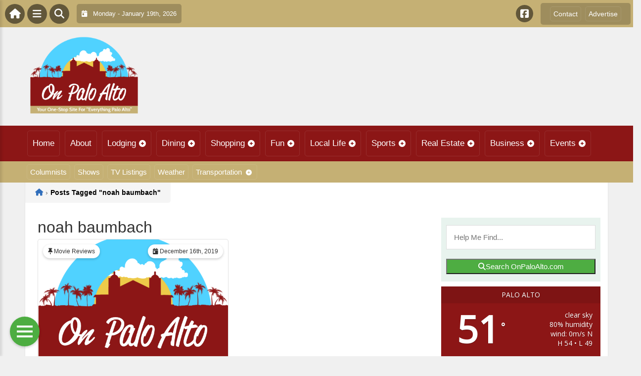

--- FILE ---
content_type: text/html; charset=UTF-8
request_url: https://onpaloalto.com/tag/noah-baumbach/
body_size: 16503
content:
<!DOCTYPE html>
<html dir="ltr" lang="en-US">

<head>
    <meta charset="UTF-8">
    <meta name="viewport" content="width=device-width, initial-scale=1.0, maximum-scale=1">
    <link rel="profile" href="https://gmpg.org/xfn/11">
    <link rel="pingback" href="https://onpaloalto.com/xmlrpc.php">

    <title>noah baumbach | OnPaloAlto.comOnPaloAlto.com</title>

    <link rel="alternate" type="application/rss+xml" title="OnPaloAlto.com RSS2 Feed" href="https://onpaloalto.com/feed/">
    <link rel="alternate" type="application/atom+xml" title="OnPaloAlto.com Atom Feed" href="https://onpaloalto.com/feed/atom/">

    
		<!-- All in One SEO 4.9.3 - aioseo.com -->
	<meta name="robots" content="max-image-preview:large" />
	<link rel="canonical" href="https://onpaloalto.com/tag/noah-baumbach/" />
	<meta name="generator" content="All in One SEO (AIOSEO) 4.9.3" />
		<!-- All in One SEO -->

<link rel='dns-prefetch' href='//cdnjs.cloudflare.com' />
<link rel='dns-prefetch' href='//fonts.googleapis.com' />
<link rel="alternate" type="application/rss+xml" title="OnPaloAlto.com &raquo; noah baumbach Tag Feed" href="https://onpaloalto.com/tag/noah-baumbach/feed/" />
<style id='wp-img-auto-sizes-contain-inline-css' type='text/css'>
img:is([sizes=auto i],[sizes^="auto," i]){contain-intrinsic-size:3000px 1500px}
/*# sourceURL=wp-img-auto-sizes-contain-inline-css */
</style>

<link rel='stylesheet' id='fontawesome-css' href='https://cdnjs.cloudflare.com/ajax/libs/font-awesome/6.5.1/css/all.min.css?ver=6.5.1' type='text/css' media='all' />
<link rel='stylesheet' id='ttb-frontend-css' href='https://onpaloalto.com/wp-content/themes/ThemeToolbox/assets/css/front-end.css?ver=1.0.10' type='text/css' media='all' />
<style id='wp-emoji-styles-inline-css' type='text/css'>

	img.wp-smiley, img.emoji {
		display: inline !important;
		border: none !important;
		box-shadow: none !important;
		height: 1em !important;
		width: 1em !important;
		margin: 0 0.07em !important;
		vertical-align: -0.1em !important;
		background: none !important;
		padding: 0 !important;
	}
/*# sourceURL=wp-emoji-styles-inline-css */
</style>
<link rel='stylesheet' id='wp-block-library-css' href='https://onpaloalto.com/wp-includes/css/dist/block-library/style.min.css?ver=6.9' type='text/css' media='all' />
<style id='global-styles-inline-css' type='text/css'>
:root{--wp--preset--aspect-ratio--square: 1;--wp--preset--aspect-ratio--4-3: 4/3;--wp--preset--aspect-ratio--3-4: 3/4;--wp--preset--aspect-ratio--3-2: 3/2;--wp--preset--aspect-ratio--2-3: 2/3;--wp--preset--aspect-ratio--16-9: 16/9;--wp--preset--aspect-ratio--9-16: 9/16;--wp--preset--color--black: #000000;--wp--preset--color--cyan-bluish-gray: #abb8c3;--wp--preset--color--white: #ffffff;--wp--preset--color--pale-pink: #f78da7;--wp--preset--color--vivid-red: #cf2e2e;--wp--preset--color--luminous-vivid-orange: #ff6900;--wp--preset--color--luminous-vivid-amber: #fcb900;--wp--preset--color--light-green-cyan: #7bdcb5;--wp--preset--color--vivid-green-cyan: #00d084;--wp--preset--color--pale-cyan-blue: #8ed1fc;--wp--preset--color--vivid-cyan-blue: #0693e3;--wp--preset--color--vivid-purple: #9b51e0;--wp--preset--gradient--vivid-cyan-blue-to-vivid-purple: linear-gradient(135deg,rgb(6,147,227) 0%,rgb(155,81,224) 100%);--wp--preset--gradient--light-green-cyan-to-vivid-green-cyan: linear-gradient(135deg,rgb(122,220,180) 0%,rgb(0,208,130) 100%);--wp--preset--gradient--luminous-vivid-amber-to-luminous-vivid-orange: linear-gradient(135deg,rgb(252,185,0) 0%,rgb(255,105,0) 100%);--wp--preset--gradient--luminous-vivid-orange-to-vivid-red: linear-gradient(135deg,rgb(255,105,0) 0%,rgb(207,46,46) 100%);--wp--preset--gradient--very-light-gray-to-cyan-bluish-gray: linear-gradient(135deg,rgb(238,238,238) 0%,rgb(169,184,195) 100%);--wp--preset--gradient--cool-to-warm-spectrum: linear-gradient(135deg,rgb(74,234,220) 0%,rgb(151,120,209) 20%,rgb(207,42,186) 40%,rgb(238,44,130) 60%,rgb(251,105,98) 80%,rgb(254,248,76) 100%);--wp--preset--gradient--blush-light-purple: linear-gradient(135deg,rgb(255,206,236) 0%,rgb(152,150,240) 100%);--wp--preset--gradient--blush-bordeaux: linear-gradient(135deg,rgb(254,205,165) 0%,rgb(254,45,45) 50%,rgb(107,0,62) 100%);--wp--preset--gradient--luminous-dusk: linear-gradient(135deg,rgb(255,203,112) 0%,rgb(199,81,192) 50%,rgb(65,88,208) 100%);--wp--preset--gradient--pale-ocean: linear-gradient(135deg,rgb(255,245,203) 0%,rgb(182,227,212) 50%,rgb(51,167,181) 100%);--wp--preset--gradient--electric-grass: linear-gradient(135deg,rgb(202,248,128) 0%,rgb(113,206,126) 100%);--wp--preset--gradient--midnight: linear-gradient(135deg,rgb(2,3,129) 0%,rgb(40,116,252) 100%);--wp--preset--font-size--small: 13px;--wp--preset--font-size--medium: 20px;--wp--preset--font-size--large: 36px;--wp--preset--font-size--x-large: 42px;--wp--preset--spacing--20: 0.44rem;--wp--preset--spacing--30: 0.67rem;--wp--preset--spacing--40: 1rem;--wp--preset--spacing--50: 1.5rem;--wp--preset--spacing--60: 2.25rem;--wp--preset--spacing--70: 3.38rem;--wp--preset--spacing--80: 5.06rem;--wp--preset--shadow--natural: 6px 6px 9px rgba(0, 0, 0, 0.2);--wp--preset--shadow--deep: 12px 12px 50px rgba(0, 0, 0, 0.4);--wp--preset--shadow--sharp: 6px 6px 0px rgba(0, 0, 0, 0.2);--wp--preset--shadow--outlined: 6px 6px 0px -3px rgb(255, 255, 255), 6px 6px rgb(0, 0, 0);--wp--preset--shadow--crisp: 6px 6px 0px rgb(0, 0, 0);}:where(.is-layout-flex){gap: 0.5em;}:where(.is-layout-grid){gap: 0.5em;}body .is-layout-flex{display: flex;}.is-layout-flex{flex-wrap: wrap;align-items: center;}.is-layout-flex > :is(*, div){margin: 0;}body .is-layout-grid{display: grid;}.is-layout-grid > :is(*, div){margin: 0;}:where(.wp-block-columns.is-layout-flex){gap: 2em;}:where(.wp-block-columns.is-layout-grid){gap: 2em;}:where(.wp-block-post-template.is-layout-flex){gap: 1.25em;}:where(.wp-block-post-template.is-layout-grid){gap: 1.25em;}.has-black-color{color: var(--wp--preset--color--black) !important;}.has-cyan-bluish-gray-color{color: var(--wp--preset--color--cyan-bluish-gray) !important;}.has-white-color{color: var(--wp--preset--color--white) !important;}.has-pale-pink-color{color: var(--wp--preset--color--pale-pink) !important;}.has-vivid-red-color{color: var(--wp--preset--color--vivid-red) !important;}.has-luminous-vivid-orange-color{color: var(--wp--preset--color--luminous-vivid-orange) !important;}.has-luminous-vivid-amber-color{color: var(--wp--preset--color--luminous-vivid-amber) !important;}.has-light-green-cyan-color{color: var(--wp--preset--color--light-green-cyan) !important;}.has-vivid-green-cyan-color{color: var(--wp--preset--color--vivid-green-cyan) !important;}.has-pale-cyan-blue-color{color: var(--wp--preset--color--pale-cyan-blue) !important;}.has-vivid-cyan-blue-color{color: var(--wp--preset--color--vivid-cyan-blue) !important;}.has-vivid-purple-color{color: var(--wp--preset--color--vivid-purple) !important;}.has-black-background-color{background-color: var(--wp--preset--color--black) !important;}.has-cyan-bluish-gray-background-color{background-color: var(--wp--preset--color--cyan-bluish-gray) !important;}.has-white-background-color{background-color: var(--wp--preset--color--white) !important;}.has-pale-pink-background-color{background-color: var(--wp--preset--color--pale-pink) !important;}.has-vivid-red-background-color{background-color: var(--wp--preset--color--vivid-red) !important;}.has-luminous-vivid-orange-background-color{background-color: var(--wp--preset--color--luminous-vivid-orange) !important;}.has-luminous-vivid-amber-background-color{background-color: var(--wp--preset--color--luminous-vivid-amber) !important;}.has-light-green-cyan-background-color{background-color: var(--wp--preset--color--light-green-cyan) !important;}.has-vivid-green-cyan-background-color{background-color: var(--wp--preset--color--vivid-green-cyan) !important;}.has-pale-cyan-blue-background-color{background-color: var(--wp--preset--color--pale-cyan-blue) !important;}.has-vivid-cyan-blue-background-color{background-color: var(--wp--preset--color--vivid-cyan-blue) !important;}.has-vivid-purple-background-color{background-color: var(--wp--preset--color--vivid-purple) !important;}.has-black-border-color{border-color: var(--wp--preset--color--black) !important;}.has-cyan-bluish-gray-border-color{border-color: var(--wp--preset--color--cyan-bluish-gray) !important;}.has-white-border-color{border-color: var(--wp--preset--color--white) !important;}.has-pale-pink-border-color{border-color: var(--wp--preset--color--pale-pink) !important;}.has-vivid-red-border-color{border-color: var(--wp--preset--color--vivid-red) !important;}.has-luminous-vivid-orange-border-color{border-color: var(--wp--preset--color--luminous-vivid-orange) !important;}.has-luminous-vivid-amber-border-color{border-color: var(--wp--preset--color--luminous-vivid-amber) !important;}.has-light-green-cyan-border-color{border-color: var(--wp--preset--color--light-green-cyan) !important;}.has-vivid-green-cyan-border-color{border-color: var(--wp--preset--color--vivid-green-cyan) !important;}.has-pale-cyan-blue-border-color{border-color: var(--wp--preset--color--pale-cyan-blue) !important;}.has-vivid-cyan-blue-border-color{border-color: var(--wp--preset--color--vivid-cyan-blue) !important;}.has-vivid-purple-border-color{border-color: var(--wp--preset--color--vivid-purple) !important;}.has-vivid-cyan-blue-to-vivid-purple-gradient-background{background: var(--wp--preset--gradient--vivid-cyan-blue-to-vivid-purple) !important;}.has-light-green-cyan-to-vivid-green-cyan-gradient-background{background: var(--wp--preset--gradient--light-green-cyan-to-vivid-green-cyan) !important;}.has-luminous-vivid-amber-to-luminous-vivid-orange-gradient-background{background: var(--wp--preset--gradient--luminous-vivid-amber-to-luminous-vivid-orange) !important;}.has-luminous-vivid-orange-to-vivid-red-gradient-background{background: var(--wp--preset--gradient--luminous-vivid-orange-to-vivid-red) !important;}.has-very-light-gray-to-cyan-bluish-gray-gradient-background{background: var(--wp--preset--gradient--very-light-gray-to-cyan-bluish-gray) !important;}.has-cool-to-warm-spectrum-gradient-background{background: var(--wp--preset--gradient--cool-to-warm-spectrum) !important;}.has-blush-light-purple-gradient-background{background: var(--wp--preset--gradient--blush-light-purple) !important;}.has-blush-bordeaux-gradient-background{background: var(--wp--preset--gradient--blush-bordeaux) !important;}.has-luminous-dusk-gradient-background{background: var(--wp--preset--gradient--luminous-dusk) !important;}.has-pale-ocean-gradient-background{background: var(--wp--preset--gradient--pale-ocean) !important;}.has-electric-grass-gradient-background{background: var(--wp--preset--gradient--electric-grass) !important;}.has-midnight-gradient-background{background: var(--wp--preset--gradient--midnight) !important;}.has-small-font-size{font-size: var(--wp--preset--font-size--small) !important;}.has-medium-font-size{font-size: var(--wp--preset--font-size--medium) !important;}.has-large-font-size{font-size: var(--wp--preset--font-size--large) !important;}.has-x-large-font-size{font-size: var(--wp--preset--font-size--x-large) !important;}
/*# sourceURL=global-styles-inline-css */
</style>

<style id='classic-theme-styles-inline-css' type='text/css'>
/*! This file is auto-generated */
.wp-block-button__link{color:#fff;background-color:#32373c;border-radius:9999px;box-shadow:none;text-decoration:none;padding:calc(.667em + 2px) calc(1.333em + 2px);font-size:1.125em}.wp-block-file__button{background:#32373c;color:#fff;text-decoration:none}
/*# sourceURL=/wp-includes/css/classic-themes.min.css */
</style>
<link rel='stylesheet' id='awesome-weather-css' href='https://onpaloalto.com/wp-content/plugins/awesome-weather/awesome-weather.css?ver=6.9' type='text/css' media='all' />
<style id='awesome-weather-inline-css' type='text/css'>
.awesome-weather-wrap { font-family: 'Open Sans', sans-serif; font-weight: 400; font-size: 14px; line-height: 14px; }
/*# sourceURL=awesome-weather-inline-css */
</style>
<link rel='stylesheet' id='opensans-googlefont-css' href='//fonts.googleapis.com/css?family=Open+Sans%3A400&#038;ver=6.9' type='text/css' media='all' />
<link rel='stylesheet' id='syndication-toolbox-css' href='https://onpaloalto.com/wp-content/plugins/syndication-toolbox/public/css/syndication-toolbox-public.css?ver=1.1.10' type='text/css' media='all' />
<link rel='stylesheet' id='dtb2-common-css' href='https://onpaloalto.com/wp-content/plugins/DirectoryToolboxPro/assets/css/common.css?ver=2.3.1' type='text/css' media='all' />
<link rel='stylesheet' id='ptb-icons-css' href='https://onpaloalto.com/wp-content/plugins/PublishToolboxPro/assets/css/icons.css?ver=2.0.20' type='text/css' media='all' />
<link rel='stylesheet' id='ptb-main-css' href='https://onpaloalto.com/wp-content/plugins/PublishToolboxPro/assets/css/main.css?ver=2.0.20' type='text/css' media='all' />
<link rel='stylesheet' id='ptb-custom-css' href='https://onpaloalto.com/wp-content/plugins/PublishToolboxPro/style.css?ver=2.0.20' type='text/css' media='all' />
<link rel='stylesheet' id='ttb-main-menu-css' href='https://onpaloalto.com/wp-content/themes/ThemeToolbox/includes/menus/css/main-menu-style.css?ver=1.0.10' type='text/css' media='all' />
<link rel='stylesheet' id='ttb-mobile-menu-css' href='https://onpaloalto.com/wp-content/themes/ThemeToolbox/includes/menus/css/mobile-menu-style.css?ver=1.0.10' type='text/css' media='all' />
<script type="text/javascript" src="https://onpaloalto.com/wp-includes/js/jquery/jquery.min.js?ver=3.7.1" id="jquery-core-js"></script>
<script type="text/javascript" src="https://onpaloalto.com/wp-includes/js/jquery/jquery-migrate.min.js?ver=3.4.1" id="jquery-migrate-js"></script>
<script type="text/javascript" src="https://onpaloalto.com/wp-content/plugins/syndication-toolbox/public/js/syndication-toolbox-public.js?ver=1.1.10" id="syndication-toolbox-js"></script>
<link rel="https://api.w.org/" href="https://onpaloalto.com/wp-json/" /><link rel="alternate" title="JSON" type="application/json" href="https://onpaloalto.com/wp-json/wp/v2/tags/1307" /><link rel="EditURI" type="application/rsd+xml" title="RSD" href="https://onpaloalto.com/xmlrpc.php?rsd" />
<meta name="generator" content="WordPress 6.9" />
<style type="text/css" >#directorytoolbox_rp-2 .dtb-widget-slider{
                    --dtb-slider-widget-header-color: #ffffff;--dtb-slider-widget-header-bg: #9b0009;--dtb-slider-widget-header-control-bg: #6c0006;
                }#directorytoolbox_rp-3 .dtb-widget-slider{
                    --dtb-slider-widget-header-color: #ffffff;--dtb-slider-widget-header-bg: #9b0009;--dtb-slider-widget-header-control-bg: #6c0006;
                }#directorytoolbox_rp-4 .dtb-widget-slider{
                    --dtb-slider-widget-header-color: #ffffff;--dtb-slider-widget-header-bg: #9b0009;--dtb-slider-widget-header-control-bg: #6c0006;
                }#directorytoolbox_rp-5 .dtb-widget-slider{
                    --dtb-slider-widget-header-color: #ffffff;--dtb-slider-widget-header-bg: #9b0009;--dtb-slider-widget-header-control-bg: #6c0006;
                }</style><style type="text/css" >#publishtoolbox_posts_slider-2 .ptb-widget-slider{
                    --ptb-slider-widget-header-color: #ffffff;--ptb-slider-widget-header-bg: #9b0009;--ptb-slider-widget-header-control-bg: #6c0006;
                }#publishtoolbox_posts_slider-2_wrap{color:;}#publishtoolbox_posts_slider-2.widget{background-color:;}#publishtoolbox_mixed_slider-2 .ptb-widget-slider{
                    --ptb-slider-widget-header-color: #ffffff;--ptb-slider-widget-header-bg: #9b0009;--ptb-slider-widget-header-control-bg: #6c0006;
                }#publishtoolbox_mixed_slider-2_wrap{color:;}#publishtoolbox_mixed_slider-2{background-color:;}</style>  <style type="text/css">
    :root {
      --site-background-color: #F0F0F0;

      --top-bar-bg-color: #C5B074;
      --top-bar-text-color: #FFFFFF;
      --top-bar-dropdown-bg-color: hsl(44, 41%, 56%);
      --top-bar-dropdown-3-bg-color: hsl(44, 41%, 46%);

      --header-bg-color: initial;

      --main-nav-bg-color: #8C1616;
      --main-nav-text-color: #FFFFFF;
      --main-nav-dropdown-bg-color: hsl(0, 73%, 27%);
      --main-nav-dropdown-3-bg-color: hsl(0, 73%, 22%);

      --second-nav-bg-color: #C5B074;
      --second-nav-text-color: #FFFFFF;
      --second-nav-dropdown-bg-color: hsl(44, 41%, 56%);
      --second-nav-dropdown-3-bg-color: hsl(44, 41%, 51%);

      --footer-bg-color: #2E2E2E;
      --footer-text-color: #FFFFFF;

      --widget-headline-bg-color: #316da1;
      --widget-headline-text-color: #FFFFFF;
      
      /* Added link colors in 1.0.10 */

      --link-color: #4582b4;
      --link-hover-color: #316da1;
      --link-text-decoration: ;
      --link-hover-text-decoration: underline;

      
      /* Add more variables as needed */



    }


    
        .ttb-post-article .no-thumbnail {
      width: 100%;
      height: 250px;
      background: url(https://onpaloalto.com/wp-content/uploads/2018/03/PaloAlto.png) center/cover no-repeat;
    }

  </style>
  <!-- Global site tag (gtag.js) - Google Analytics -->

<script>
  window.dataLayer = window.dataLayer || [];
  function gtag(){dataLayer.push(arguments);}
  gtag('js', new Date());

  gtag('config', 'UA-152606754-20');
</script>

<script src="https://unpkg.com/vue@2.6.12/dist/vue.min.js"></script> <script src="https://cw.events.com/edc-calendar.min.js"></script>
<script src="https://maps.googleapis.com/maps/api/js?key=AIzaSyDsOJxTJHtp1Z6wQJlJiauqYOJZnp_ay XE&libraries=places"></script><link rel="icon" href="https://onpaloalto.com/wp-content/uploads/2024/04/cropped-OnLogo-32x32.png" sizes="32x32" />
<link rel="icon" href="https://onpaloalto.com/wp-content/uploads/2024/04/cropped-OnLogo-192x192.png" sizes="192x192" />
<link rel="apple-touch-icon" href="https://onpaloalto.com/wp-content/uploads/2024/04/cropped-OnLogo-180x180.png" />
<meta name="msapplication-TileImage" content="https://onpaloalto.com/wp-content/uploads/2024/04/cropped-OnLogo-270x270.png" />
</head>

<body class="archive tag tag-noah-baumbach tag-1307 wp-theme-ThemeToolbox theme-ThemeToolbox metaslider-plugin">
    <div id="ttb-main-container">

        <div id="ttb-topnavbar" class="ttb-no-pad">
    <div class="ttb-top-nav-button ttb-top-home-button">
        <a href="https://onpaloalto.com"><i class="fa fa-house"></i></a>
    </div>
    <div class="ttb-top-menu-button ttb-menu-trigger-top-bar ttb-top-nav-button">
        <i class="fa fa-bars"></i>
    </div>
    <div class="ttb-top-nav-button ttb-top-search-button">
        <i class="fa fa-search"></i>
    </div>
    <div class="ttb-top-nav-date">
        <div class="ttb-nav-date-wrapper">
            <div class="ttb-top-nav-date-text">
                <i class="fa-solid fa-calendar-day"></i> &nbsp;
                Monday - January 19th, 2026            </div>
        </div>
    </div>
    <div class="ttb-top-nav-social">
        <div class="ttb-social-media-icons-header">
            <a class='ttb-top-nav-button-social' href='https://www.facebook.com/OnPaloaltocom-204953610103017/' target='_blank' title='Facebook'><i class='fa-brands fa-facebook-square'></i></a>         </div>
    </div>

    <div class="ttb-nav-menu-wrapper ttb-no-pad">
        <div class="ttb-top-bar-navbar">
            <div class="ttb-top-bar-content">
                <nav id="ttb-top-bar-menu" class="ttb-top-bar-navbar"><ul id="menu-community" class="ttb-menu-top-bar"><li id="menu-item-25860" class="menu-item menu-item-type-post_type menu-item-object-page menu-item-25860"><a href="https://onpaloalto.com/contact/">Contact</a></li>
<li id="menu-item-25859" class="menu-item menu-item-type-post_type menu-item-object-page menu-item-25859"><a href="https://onpaloalto.com/advertise/">Advertise</a></li>
</ul></nav>            </div>
        </div>
    </div>


</div>
</div>


<style>
    /* Overlay background */
    .ttb-search-overlay {
        position: fixed;
        z-index: 1000000000;
        left: 0;
        top: 0;
        width: 100%;
        /* Full width */
        height: 100%;
        /* Full height */
        background-color: rgba(0, 0, 0, 0.9);
        /* Black w/ opacity */
        display: flex;
        align-items: center;
        justify-content: center;
        display: none;
    }

    /* Close button */
    .ttb-close-search-overlay {
        position: absolute;
        top: -1rem;
        right: -1rem;
        font-size: 2rem;
        width: 3.5rem;
        height: 3.5rem;
        border-radius: 50%;
        background: red;
        color: white;
        cursor: pointer;
        display: flex;
        align-items: center;
        justify-content: center;
        box-sizing: border-box;
        line-height: 1;
        padding: 0;
    }

    /* Search box */
    .ttb-search-overlay-content {
        position: relative;
        background-color: #fff;
        padding: 20px;
        border-radius: 5px;
        text-align: center;
        width: auto;
        max-width: 800px;
    }

    /* Search input */
    .ttb-search-overlay-content .search-field {
        width: calc(100% - 120px);
        padding: 10px;
        margin-right: 10px;
        border: 1px solid #ccc;
        border-radius: 5px;
    }

    /* Search button */
    .ttb-search-overlay-content .search-button {
        width: 100px;
        height: 45px;
        border: none;
        background-color: #359749;
        border-radius: 5px;
        color: white;
        cursor: pointer;
    }


    .ttb-popular-tags {
        margin-top: 20px;
    }

    .ttb-popular-tags ul {
        padding: 0;
        list-style-type: none;
        /* Removes the default list styling */
    }

    .ttb-popular-tags li {
        display: inline-block;
        /* Displays the list items inline */
        margin: 15px 5px 0px 0px;
        /* Adds space between the tags */
    }

    .ttb-popular-tags a {
        background-color: #eee;
        /* Light grey background */
        padding: 5px 10px;
        /* Padding around the text */
        border-radius: 5px;
        /* Rounded corners for the tags */
        text-decoration: none;
        /* Removes the underline from the links */
        color: #333;
        /* Dark text color */
        transition: background-color 0.3s;
        /* Smooth transition for hover effect */
    }

    .ttb-popular-tags a:hover {
        background-color: #ddd;
    }

    @media (max-width: 768px) {
        .ttb-search-overlay {
            align-items: flex-start;
            padding-top: 20px;
        }

        .ttb-close-search-overlay {
            top: 10px;
            right: 10px;
        }

        .ttb-search-overlay h1 {
            margin-top: 60px;
            font-size: 22px;
        }

        .ttb-search-overlay-content {
            width: 90%;
            padding: 15px;
        }

        .ttb-search-overlay-content .search-field {
            width: 100%;
        }

        .ttb-search-overlay-content .search-button {
            width: 100%;
            margin-top: 15px;
        }

        .ttb-popular-tags li {
            margin: 10px 5px 0px 0px;
        }

        .ttb-popular-tags a {
            padding: 5px;
        }
    }
</style>

<!-- The Search Overlay -->
<div class="ttb-search-overlay">
    <!-- The Overlay Content -->
    <div class="ttb-search-overlay-content">
        <span class="ttb-close-search-overlay">&times;</span>
        <h1>What can we help you find?</h1>
        <!-- Search form -->
        <form role="search" method="get" action="https://onpaloalto.com/" class="search-form">
            <input type="search" class="search-field" placeholder="Type Here ..." name="s" required>
            <button type="submit" class="search-button"><i class="fa fa-search"></i> Search</button>
        </form>
        <div class="ttb-popular-tags">
            <h4>Popular Content Tags</h4>
            <ul>
                                    <li><a href="https://onpaloalto.com/tag/adventure-travel/" class="tag-cloud-link tag-link-1247 tag-link-position-1" style="font-size: 11pt;">Adventure Travel</a></li>
                                    <li><a href="https://onpaloalto.com/tag/linda-ballou/" class="tag-cloud-link tag-link-1358 tag-link-position-2" style="font-size: 11pt;">Linda Ballou</a></li>
                                    <li><a href="https://onpaloalto.com/tag/linda-ballou-lost-angel-in-paradise/" class="tag-cloud-link tag-link-1375 tag-link-position-3" style="font-size: 11pt;">Linda Ballou Lost Angel in Paradise</a></li>
                                    <li><a href="https://onpaloalto.com/tag/movie-reivew/" class="tag-cloud-link tag-link-1334 tag-link-position-4" style="font-size: 11pt;">Movie Reivew</a></li>
                                    <li><a href="https://onpaloalto.com/tag/movie-review/" class="tag-cloud-link tag-link-1322 tag-link-position-5" style="font-size: 11pt;">Movie Review</a></li>
                                    <li><a href="https://onpaloalto.com/tag/movie-reviews/" class="tag-cloud-link tag-link-1159 tag-link-position-6" style="font-size: 11pt;">Movie Reviews</a></li>
                                    <li><a href="https://onpaloalto.com/tag/nabbw/" class="tag-cloud-link tag-link-1360 tag-link-position-7" style="font-size: 11pt;">NABBW</a></li>
                                    <li><a href="https://onpaloalto.com/tag/netflix/" class="tag-cloud-link tag-link-1145 tag-link-position-8" style="font-size: 11pt;">Netflix</a></li>
                                    <li><a href="https://onpaloalto.com/tag/overseas-adventure-travel/" class="tag-cloud-link tag-link-1363 tag-link-position-9" style="font-size: 11pt;">Overseas Adventure Travel</a></li>
                                    <li><a href="https://onpaloalto.com/tag/prime/" class="tag-cloud-link tag-link-1435 tag-link-position-10" style="font-size: 11pt;">Prime</a></li>
                                    <li><a href="https://onpaloalto.com/tag/tim-brennan/" class="tag-cloud-link tag-link-1370 tag-link-position-11" style="font-size: 11pt;">Tim Brennan</a></li>
                                    <li><a href="https://onpaloalto.com/tag/travel/" class="tag-cloud-link tag-link-1391 tag-link-position-12" style="font-size: 11pt;">Travel</a></li>
                            </ul>
        </div>
    </div>
</div>
<script>
    jQuery(document).ready(function($) {
        // Open search overlay
        $('.ttb-top-search-button').on('click', function() {
            $('.ttb-search-overlay').css('display', 'flex').hide().fadeIn(200);
            $('.search-field').focus();
        });

        // Close search overlay
        $('.ttb-close-search-overlay').on('click', function() {
            $('.ttb-search-overlay').fadeOut(200, function() {
                $(this).css('display', 'none');
            });
        });

        // Close overlay on search submit
        $('.search-form').on('submit', function() {
            $('.ttb-search-overlay').fadeOut(200, function() {
                $(this).css('display', 'none');
            });
        });
    });
</script>
        <div class="ttb-site-header-container">
            <header class="ttb-site-header">
                            <div class="ttb-header-logo">
                    <a href="https://onpaloalto.com/" class="ttb-custom-logo-link" rel="home"><img src="https://onpaloalto.com/wp-content/uploads/2018/03/PaloAlto.png" class="ttb-custom-logo" alt="OnPaloAlto.com" title="OnPaloAlto.com"></a>                </div>
                                <div class="ttb-header-widget-area">
                                            <div id="custom_html-4" class="widget_text ttb-header-banner-widget widget_custom_html"><div class="textwidget custom-html-widget"><!-- OnMetro - Inventory Sites Header [async] -->
<script type="text/javascript">if (!window.AdButler){(function(){var s = document.createElement("script"); s.async = true; s.type = "text/javascript";s.src = 'https://servedbyadbutler.com/app.js';var n = document.getElementsByTagName("script")[0]; n.parentNode.insertBefore(s, n);}());}</script>
<script type="text/javascript">
var AdButler = AdButler || {}; AdButler.ads = AdButler.ads || [];
var abkw = window.abkw || '';
var plc402987 = window.plc402987 || 0;
document.write('<'+'div id="placement_402987_'+plc402987+'"></'+'div>');
AdButler.ads.push({handler: function(opt){ AdButler.register(170790, 402987, [728,90], 'placement_402987_'+opt.place, opt); }, opt: { place: plc402987++, keywords: abkw, domain: 'servedbyadbutler.com', click:'CLICK_MACRO_PLACEHOLDER' }});
</script></div></div>                                    </div>
            </header>
        </div>





        <div class="ttb-navbar">
            <div class="ttb-navbar-content">
                <nav id="ttb-main-menu" class="ttb-navbar"><ul id="menu-main-menu" class="ttb-menu"><li id="menu-item-24233" class="menu-item menu-item-type-custom menu-item-object-custom menu-item-24233"><a href="/">Home</a></li>
<li id="menu-item-25789" class="menu-item menu-item-type-post_type menu-item-object-page menu-item-25789"><a href="https://onpaloalto.com/about/">About</a></li>
<li id="menu-item-25790" class="menu-item menu-item-type-post_type menu-item-object-page menu-item-has-children menu-item-25790"><a href="https://onpaloalto.com/lodging/">Lodging</a>
<ul class="sub-menu">
	<li id="menu-item-25791" class="menu-item menu-item-type-post_type menu-item-object-page menu-item-25791"><a href="https://onpaloalto.com/lodging/bedandbreakfast/">Bed &#038; Breakfast</a></li>
	<li id="menu-item-25792" class="menu-item menu-item-type-post_type menu-item-object-page menu-item-25792"><a href="https://onpaloalto.com/lodging/campgrounds/">Camping &#038; RVs</a></li>
	<li id="menu-item-25793" class="menu-item menu-item-type-post_type menu-item-object-page menu-item-25793"><a href="https://onpaloalto.com/lodging/hotels-motels/">Hotels &#038; Motels</a></li>
</ul>
</li>
<li id="menu-item-25795" class="menu-item menu-item-type-post_type menu-item-object-page menu-item-has-children menu-item-25795"><a href="https://onpaloalto.com/dining/">Dining</a>
<ul class="sub-menu">
	<li id="menu-item-25794" class="menu-item menu-item-type-post_type menu-item-object-page menu-item-25794"><a href="https://onpaloalto.com/dining/restaurants/">Restaurants</a></li>
	<li id="menu-item-25796" class="menu-item menu-item-type-post_type menu-item-object-page menu-item-25796"><a href="https://onpaloalto.com/dining/catering/">Catering</a></li>
</ul>
</li>
<li id="menu-item-25803" class="menu-item menu-item-type-post_type menu-item-object-page menu-item-has-children menu-item-25803"><a href="https://onpaloalto.com/shopping/">Shopping</a>
<ul class="sub-menu">
	<li id="menu-item-25799" class="menu-item menu-item-type-post_type menu-item-object-page menu-item-25799"><a href="https://onpaloalto.com/shopping/automotive/">Automotive</a></li>
	<li id="menu-item-25798" class="menu-item menu-item-type-post_type menu-item-object-page menu-item-25798"><a href="https://onpaloalto.com/shopping/clothing-stores/">Clothing Stores</a></li>
	<li id="menu-item-25804" class="menu-item menu-item-type-post_type menu-item-object-page menu-item-25804"><a href="https://onpaloalto.com/shopping/department-stores/">Department Stores</a></li>
	<li id="menu-item-25800" class="menu-item menu-item-type-post_type menu-item-object-page menu-item-25800"><a href="https://onpaloalto.com/shopping/food-stores/">Food Stores</a></li>
	<li id="menu-item-25801" class="menu-item menu-item-type-post_type menu-item-object-page menu-item-25801"><a href="https://onpaloalto.com/shopping/home-hardware-stores/">Home &#038; Hardware Stores</a></li>
	<li id="menu-item-25802" class="menu-item menu-item-type-post_type menu-item-object-page menu-item-25802"><a href="https://onpaloalto.com/shopping/shopping-centers/">Shopping Centers</a></li>
	<li id="menu-item-25797" class="menu-item menu-item-type-post_type menu-item-object-page menu-item-25797"><a href="https://onpaloalto.com/shopping/specialty-stores/">Specialty Stores</a></li>
</ul>
</li>
<li id="menu-item-25810" class="menu-item menu-item-type-post_type menu-item-object-page menu-item-has-children menu-item-25810"><a href="https://onpaloalto.com/fun/">Fun</a>
<ul class="sub-menu">
	<li id="menu-item-25811" class="menu-item menu-item-type-post_type menu-item-object-page menu-item-25811"><a href="https://onpaloalto.com/fun/art-galleries/">Art Galleries</a></li>
	<li id="menu-item-25861" class="menu-item menu-item-type-post_type menu-item-object-page menu-item-25861"><a href="https://onpaloalto.com/fun/attractions/">Attractions</a></li>
	<li id="menu-item-25812" class="menu-item menu-item-type-post_type menu-item-object-page menu-item-25812"><a href="https://onpaloalto.com/fun/casinos/">Casinos</a></li>
	<li id="menu-item-25813" class="menu-item menu-item-type-post_type menu-item-object-page menu-item-25813"><a href="https://onpaloalto.com/fun/events/">Events</a></li>
	<li id="menu-item-25809" class="menu-item menu-item-type-post_type menu-item-object-page menu-item-25809"><a href="https://onpaloalto.com/fun/golf/">Golf</a></li>
	<li id="menu-item-25807" class="menu-item menu-item-type-post_type menu-item-object-page menu-item-25807"><a href="https://onpaloalto.com/fun/movies/">Movies</a></li>
	<li id="menu-item-25814" class="menu-item menu-item-type-post_type menu-item-object-page menu-item-25814"><a href="https://onpaloalto.com/fun/museums/">Museums</a></li>
	<li id="menu-item-25815" class="menu-item menu-item-type-post_type menu-item-object-page menu-item-25815"><a href="https://onpaloalto.com/fun/music/">Music</a></li>
	<li id="menu-item-25805" class="menu-item menu-item-type-post_type menu-item-object-page menu-item-25805"><a href="https://onpaloalto.com/fun/nightlife/">Nightlife</a></li>
	<li id="menu-item-25816" class="menu-item menu-item-type-post_type menu-item-object-page menu-item-25816"><a href="https://onpaloalto.com/fun/theater/">Theater</a></li>
	<li id="menu-item-25806" class="menu-item menu-item-type-post_type menu-item-object-page menu-item-25806"><a href="https://onpaloalto.com/fun/indoor-recreation/">Indoor Recreation</a></li>
	<li id="menu-item-25808" class="menu-item menu-item-type-post_type menu-item-object-page menu-item-25808"><a href="https://onpaloalto.com/fun/outdoor-recreation/">Outdoor Recreation</a></li>
</ul>
</li>
<li id="menu-item-25817" class="menu-item menu-item-type-post_type menu-item-object-page menu-item-has-children menu-item-25817"><a href="https://onpaloalto.com/local/">Local Life</a>
<ul class="sub-menu">
	<li id="menu-item-25818" class="menu-item menu-item-type-post_type menu-item-object-page menu-item-25818"><a href="https://onpaloalto.com/local/finance/">Finance</a></li>
	<li id="menu-item-25821" class="menu-item menu-item-type-post_type menu-item-object-page menu-item-25821"><a href="https://onpaloalto.com/local/government/">Government</a></li>
	<li id="menu-item-25819" class="menu-item menu-item-type-post_type menu-item-object-page menu-item-25819"><a href="https://onpaloalto.com/local/health-care/">Health Care</a></li>
	<li id="menu-item-25820" class="menu-item menu-item-type-post_type menu-item-object-page menu-item-25820"><a href="https://onpaloalto.com/local/insurance/">Insurance</a></li>
	<li id="menu-item-25822" class="menu-item menu-item-type-post_type menu-item-object-page menu-item-25822"><a href="https://onpaloalto.com/local/media/">Media</a></li>
	<li id="menu-item-25823" class="menu-item menu-item-type-post_type menu-item-object-page menu-item-25823"><a href="https://onpaloalto.com/local/personal-care-services/">Personal Care &#038; Services</a></li>
	<li id="menu-item-25824" class="menu-item menu-item-type-post_type menu-item-object-page menu-item-25824"><a href="https://onpaloalto.com/local/schools/">Schools</a></li>
	<li id="menu-item-25825" class="menu-item menu-item-type-post_type menu-item-object-page menu-item-25825"><a href="https://onpaloalto.com/local/utilities/">Utilities</a></li>
	<li id="menu-item-25826" class="menu-item menu-item-type-post_type menu-item-object-page menu-item-25826"><a href="https://onpaloalto.com/local/worship/">Worship</a></li>
</ul>
</li>
<li id="menu-item-25827" class="menu-item menu-item-type-post_type menu-item-object-page menu-item-has-children menu-item-25827"><a href="https://onpaloalto.com/sports/">Sports</a>
<ul class="sub-menu">
	<li id="menu-item-25828" class="menu-item menu-item-type-post_type menu-item-object-page menu-item-25828"><a href="https://onpaloalto.com/sports/golf/">Golf</a></li>
	<li id="menu-item-25829" class="menu-item menu-item-type-post_type menu-item-object-page menu-item-25829"><a href="https://onpaloalto.com/sports/health-clubs-gyms/">Health Clubs &#038; Gyms</a></li>
	<li id="menu-item-25830" class="menu-item menu-item-type-post_type menu-item-object-page menu-item-25830"><a href="https://onpaloalto.com/sports/martial-arts/">Martial Arts</a></li>
	<li id="menu-item-25831" class="menu-item menu-item-type-post_type menu-item-object-page menu-item-25831"><a href="https://onpaloalto.com/sports/indoor-activities/">Indoor Activities</a></li>
	<li id="menu-item-25832" class="menu-item menu-item-type-post_type menu-item-object-page menu-item-25832"><a href="https://onpaloalto.com/sports/outdoor-activities/">Outdoor Activities</a></li>
	<li id="menu-item-25833" class="menu-item menu-item-type-post_type menu-item-object-page menu-item-25833"><a href="https://onpaloalto.com/sports/sports-clubs/">Sports Clubs</a></li>
</ul>
</li>
<li id="menu-item-25834" class="menu-item menu-item-type-post_type menu-item-object-page menu-item-has-children menu-item-25834"><a href="https://onpaloalto.com/real-estate/">Real Estate</a>
<ul class="sub-menu">
	<li id="menu-item-25835" class="menu-item menu-item-type-post_type menu-item-object-page menu-item-25835"><a href="https://onpaloalto.com/real-estate/find-a-home/">Find A Home</a></li>
	<li id="menu-item-25836" class="menu-item menu-item-type-post_type menu-item-object-page menu-item-25836"><a href="https://onpaloalto.com/real-estate/apartment-rentals/">Apartment Rentals</a></li>
	<li id="menu-item-25837" class="menu-item menu-item-type-post_type menu-item-object-page menu-item-25837"><a href="https://onpaloalto.com/real-estate/real-estate-brokers/">Real Estate Brokers</a></li>
	<li id="menu-item-25838" class="menu-item menu-item-type-post_type menu-item-object-page menu-item-25838"><a href="https://onpaloalto.com/real-estate/new-home-construction/">New Home Construction</a></li>
	<li id="menu-item-25841" class="menu-item menu-item-type-post_type menu-item-object-page menu-item-25841"><a href="https://onpaloalto.com/real-estate/mortgages/">Mortgages</a></li>
	<li id="menu-item-25839" class="menu-item menu-item-type-post_type menu-item-object-page menu-item-25839"><a href="https://onpaloalto.com/real-estate/home-services/">Home Services</a></li>
	<li id="menu-item-25840" class="menu-item menu-item-type-post_type menu-item-object-page menu-item-25840"><a href="https://onpaloalto.com/real-estate/commercial-real-estate/">Commercial Real Estate</a></li>
</ul>
</li>
<li id="menu-item-25843" class="menu-item menu-item-type-post_type menu-item-object-page menu-item-has-children menu-item-25843"><a href="https://onpaloalto.com/business/">Business</a>
<ul class="sub-menu">
	<li id="menu-item-25842" class="menu-item menu-item-type-post_type menu-item-object-page menu-item-25842"><a href="https://onpaloalto.com/business/jobs/">Jobs</a></li>
	<li id="menu-item-25844" class="menu-item menu-item-type-post_type menu-item-object-page menu-item-25844"><a href="https://onpaloalto.com/business/chambers-of-commerce/">Chambers of Commerce</a></li>
	<li id="menu-item-25845" class="menu-item menu-item-type-post_type menu-item-object-page menu-item-25845"><a href="https://onpaloalto.com/business/professional-services/">Professional Services</a></li>
	<li id="menu-item-25846" class="menu-item menu-item-type-post_type menu-item-object-page menu-item-25846"><a href="https://onpaloalto.com/business/business-associations/">Business Associations</a></li>
</ul>
</li>
<li id="menu-item-25847" class="menu-item menu-item-type-post_type menu-item-object-page menu-item-has-children menu-item-25847"><a href="https://onpaloalto.com/events/">Events</a>
<ul class="sub-menu">
	<li id="menu-item-25848" class="menu-item menu-item-type-post_type menu-item-object-page menu-item-25848"><a href="https://onpaloalto.com/events/sports-events/">Sports Events</a></li>
</ul>
</li>
</ul></nav>            </div>
        </div>


        <div class="ttb-second-navbar">
            <div class="ttb-second-content">
                <nav id="ttb-second-menu" class="ttb-second-navbar"><ul id="menu-sub-menu" class="ttb-menu-second"><li id="menu-item-25864" class="menu-item menu-item-type-post_type menu-item-object-page menu-item-25864"><a href="https://onpaloalto.com/columnists/">Columnists</a></li>
<li id="menu-item-25863" class="menu-item menu-item-type-post_type menu-item-object-page menu-item-25863"><a href="https://onpaloalto.com/shows/">Shows</a></li>
<li id="menu-item-24234" class="menu-item menu-item-type-custom menu-item-object-custom menu-item-24234"><a target="_blank" href="https://titantv.com/">TV Listings</a></li>
<li id="menu-item-25849" class="menu-item menu-item-type-post_type menu-item-object-page menu-item-25849"><a href="https://onpaloalto.com/weather/">Weather</a></li>
<li id="menu-item-25850" class="menu-item menu-item-type-post_type menu-item-object-page menu-item-has-children menu-item-25850"><a href="https://onpaloalto.com/transportation/">Transportation</a>
<ul class="sub-menu">
	<li id="menu-item-25852" class="menu-item menu-item-type-post_type menu-item-object-page menu-item-25852"><a href="https://onpaloalto.com/transportation/air-travel/">Air Travel</a></li>
	<li id="menu-item-25853" class="menu-item menu-item-type-post_type menu-item-object-page menu-item-25853"><a href="https://onpaloalto.com/transportation/airport-transportation/">Airport Transportation</a></li>
	<li id="menu-item-25854" class="menu-item menu-item-type-post_type menu-item-object-page menu-item-25854"><a href="https://onpaloalto.com/transportation/bus-transportation/">Bus Transportation</a></li>
	<li id="menu-item-25855" class="menu-item menu-item-type-post_type menu-item-object-page menu-item-25855"><a href="https://onpaloalto.com/transportation/excursion-boats/">Excursion Boats</a></li>
	<li id="menu-item-25856" class="menu-item menu-item-type-post_type menu-item-object-page menu-item-25856"><a href="https://onpaloalto.com/transportation/limousine-rental/">Limousine Rental</a></li>
	<li id="menu-item-25857" class="menu-item menu-item-type-post_type menu-item-object-page menu-item-25857"><a href="https://onpaloalto.com/transportation/taxicabs/">Taxicabs</a></li>
	<li id="menu-item-25858" class="menu-item menu-item-type-post_type menu-item-object-page menu-item-25858"><a href="https://onpaloalto.com/transportation/trains/">Trains</a></li>
	<li id="menu-item-25851" class="menu-item menu-item-type-post_type menu-item-object-page menu-item-25851"><a href="https://onpaloalto.com/transportation/travel-agencies/">Travel Agencies</a></li>
	<li id="menu-item-25862" class="menu-item menu-item-type-post_type menu-item-object-page menu-item-25862"><a href="https://onpaloalto.com/transportation/trucking/">Trucking</a></li>
</ul>
</li>
</ul></nav>            </div>
        </div>





        <div class="ttb-hamburger-menu-trigger">
            <i class="fa-solid fa-bars"></i> Open Menu
        </div>

        <script>
            document.querySelectorAll('.ttb-menu-item-has-children > a').forEach(item => {
                console.log('menu working?');
                item.addEventListener('click', function(e) {
                    console.log('menu working?');
                    const nextElement = item.nextElementSibling;
                    if (nextElement && nextElement.classList.contains('ttb-sub-menu')) {
                        e.preventDefault(); // Prevent the link from activating
                        nextElement.classList.toggle('active'); // Toggle visibility of the submenu
                    }
                });
            });
        </script>
        <div id="ttb-site-content-container">



                            <div id="breadcrumbwrap" class="col-xs-12">
                    <div class="ttb-breadcrumbs" itemscope itemtype="http://schema.org/BreadcrumbList"><span itemprop="itemListElement" itemscope itemtype="http://schema.org/ListItem"><a class="breadcrumbs__link" href="https://onpaloalto.com/" itemprop="item"><span itemprop="name"><i class='fa fa-home'></i><span class='sr-only'>Home</span></span></a><meta itemprop="position" content="1" /></span><span class="ttb-breadcrumbs__separator"> › </span><span class="ttb-breadcrumbs__current">Posts Tagged "noah baumbach"</span></div><!-- .breadcrumbs -->                </div>
            <div class="ttb-archive-container">

    <div class="ttb-archive-welcome ttb-theme-padding-none">
            </div>

    <div class="ttb-archive-content ">

        <!-- Archive Main Content Here -->
        <div id="ttb-content" class="ttb-theme-padding">

            <div class="ttb-archive-header">
                <h1 class="ttb-archive-title">
                    noah baumbach                </h1>
            </div>


                        <!-- <script>
                // Randomly assign a background color to each subcategory
                document.addEventListener('DOMContentLoaded', function() {
                    var subcategories = document.querySelectorAll('.ttb-subcategory');
                    subcategories.forEach(function(subcategory) {
                        var hue = Math.floor(Math.random() * 360);
                        subcategory.style.backgroundColor = 'hsl(' + hue + ', 80%, 90%)';
                    });
                });
            </script> -->


            <!-- Archive loop and content -->
            <div class="ttb-posts-grid">
                                    
<article class="ttb-post-article" id="post-26084">
    <span class="ttb-post-date"><i class="fa-solid fa-calendar-day"></i> December 16th, 2019</span>

    <span class="ttb-post-category"><i class="fa-solid fa-thumbtack"></i> <a href="https://onpaloalto.com/category/reviews/movie-reviews/">Movie Reviews</a></span>            <!-- Add a class for posts without a thumbnail -->
        <a href="https://onpaloalto.com/reviews/movie-reviews/a-death-without-a-body/">
            <div class="post-thumbnail no-thumbnail"></div>
        </a>
    

    <h2 class="ttb-post-title"><a href="https://onpaloalto.com/reviews/movie-reviews/a-death-without-a-body/">A Death Without a Body</a></h2>
    <div class="ttb-post-excerpt">
        <p>If you’re currently married or you were ever married, I’ve got news for you: your marriage is insane. I hate to be the one to tell you, but there it is. People you know, people you love, will take stock of your relationship and life choices and say, “They’re cuckoo banana-pants. No doubt about it.” [&hellip;]</p>
    </div>
    <a href="https://onpaloalto.com/reviews/movie-reviews/a-death-without-a-body/" class="ttb-read-more">Read More</a>
</article>                        
                            </div>

            
        

            <!-- Pagination -->
            <div class="ttb-pagination">
                            </div>

        </div>
    </div>
    <!-- Sidebar Section -->
            <div class="ttb-sidebar-archive ttb-sidebar-widget-area ttb-theme-padding-right">
            <div id="custom_html-2" class="widget_text ttb-widget ttb-main-sidebar-widget widget_custom_html"><div class="textwidget custom-html-widget"><div style="clear: both; margin-bottom: 10px; margin-top: 5px; width: 100%; float: left; padding: 15px 10px; border-radius: 0; background: #e8f3ee;">
<div><form id="searchform" action="/" method="get">
<div style="float: left; width: 100%; max-width: 100%;"><input id="s" style="padding: 8px 10px; border: 1px solid #ddd; border-radius: 0; width: 100%; font-size: 15px; color: #666;" name="s" required="" type="text" value="" placeholder="Help Me Find..." /></div>
<div style="float: left; width: 100%;"><button id="searchsubmit" style="margin: 4px 0px 0px 0px; padding: 5px 10px; color: #fff; background: #4ead42; font-size: 15px; width: 100%;" type="submit"><i class="fa fa-search"></i>Search OnPaloAlto.com</button></div>
</form></div>
</div></div></div><div id="awesomeweatherwidget-2" class="ttb-widget ttb-main-sidebar-widget widget_awesomeweatherwidget"><div id="awe-ajax-awesome-weather-palo-alto" class="awe-ajax-awesome-weather-palo-alto awe-weather-ajax-wrap" style=""><div class="awe-loading"><i class="wi wi-day-sunny"></i></div></div><script type="text/javascript"> jQuery(document).ready(function() { awe_ajax_load({"id":"awesome-weather-palo-alto","locale":false,"location":"Palo Alto","owm_city_id":"5380748","override_title":"","size":"wide","units":"F","forecast_days":"4","hide_stats":0,"show_link":0,"background":"","custom_bg_color":"#8C1616","use_user_location":0,"allow_user_to_change":0,"show_icons":0,"extended_url":false,"extended_text":false,"background_by_weather":0,"text_color":"#ffffff","hide_attribution":1,"skip_geolocate":0,"latlng":"","ajaxurl":"https:\/\/onpaloalto.com\/wp-admin\/admin-ajax.php","via_ajax":1}); }); </script></div><div id="custom_html-3" class="widget_text ttb-widget ttb-main-sidebar-widget widget_custom_html"><div class="textwidget custom-html-widget"><edc-calendar token="68bc4437-b6de-11eb-abbe-42010a0a0a0b" interactive="true" width="300" height="600" /></div></div><div id="custom_html-9" class="widget_text ttb-widget ttb-main-sidebar-widget widget_custom_html"><div class="textwidget custom-html-widget"><script charset="utf-8" src="//www.travelpayouts.com/widgets/c22ed54913a834648e47f95a39d6a4b7.js?v=1842" async></script></div></div>        </div>
    
</div>

<!-- Archive Bottom Content -->
<div class="ttb-archive-bottom ttb-theme-padding-none">
    </div>

  <div class="ttb-above-footer-widgets">
    <section id="custom_html-8" class="widget_text ttb-widget ttb-above-footer-widget widget_custom_html"><div class="textwidget custom-html-widget"><div style="margin: 0px 0px 0px -2px;"><a href="https://www.cityofpaloalto.org/" target="_blank"><img src="https://onpaloalto.com/wp-content/uploads/2018/03/CityOfPalo.jpg" style="width: 100%;"></a></div></div></section><section id="custom_html-7" class="widget_text ttb-widget ttb-above-footer-widget widget_custom_html"><div class="textwidget custom-html-widget"><div style="margin: 0px 0px 0px -2px;"><a href="https://www.paloaltochamber.com/" target="_blank"><img src="https://onpaloalto.com/wp-content/uploads/2018/03/PaloAltoChamber.jpg" style="width: 100%;"></a></div></div></section><section id="custom_html-5" class="widget_text ttb-widget ttb-above-footer-widget widget_custom_html"><div class="textwidget custom-html-widget"><div style="margin: 0px 0px 0px -2px;"><a href="https://www.pausd.org/" target="_blank"><img src="https://onpaloalto.com/wp-content/uploads/2018/03/PaloAltoSchool.jpg" style="width: 100%;"></a></div></div></section><section id="custom_html-6" class="widget_text ttb-widget ttb-above-footer-widget widget_custom_html"><div class="textwidget custom-html-widget"><div style="margin: 0px 0px 0px -2px;"><a href="https://stanford.edu/" target="_blank"><img src="https://onpaloalto.com/wp-content/uploads/2018/03/Stanford.jpg" style="width: 100%;"></a></div></div></section>  </div>


</div><!--/ttb-site-container-->


<div class="ttb-footer ttb-footer-no-pad">
  
  <div class="ttb-footer-container">
    <div class="ttb-footer-row">
      <div class="ttb-footer-column ttb-footer-column-logo">
        <div class="ttb-footer-logo-wrap">
                  </div>
              </div>

      <div class="ttb-footer-column ttb-footer-column-widgets">
              </div>
    </div>
  </div>

  <div class="ttb-footer-cr">
    <div class="ttb-footer-container">
      <div class="ttb-footer-row ttb-bottom-footer-row">
        <div class="ttb-footer-column">
          <div class="ttb-social-media-icons-footer">
            <a class='ttb-footer-button-social' href='https://www.facebook.com/OnPaloaltocom-204953610103017/' target='_blank' title='Facebook'><i class='fa-brands fa-facebook-square'></i></a>           </div>
        </div>
        <div class="ttb-footer-column">
          <!-- Display the Policy menu -->
          <nav class="ttb-policy-menu" role="navigation" aria-label="Policy Menu">
                      </nav>
        </div>
      </div>


      <div class="ttb-footer-row">
        <div class="ttb-footer-column">
          <div class="ttb-footer-disclaimer">
                      </div>
          <div class="ttb-footer-copyright">
            <div class="ttb-footer-copyright">
     
            <div style="font-size: 10px;padding: 10px 0px;max-width: 910px;margin: 0 auto 20px;border-bottom: 1px solid #ddd">OnPaloAlto.com is a directory and information guide for Palo Alto, California<br>
Discover the best of Palo Alto shopping, restaurants, night life, breweries, events, business, outdoors, fun, local life, real estate, transportation, jobs, and schools.  <br>Looking for what to do in Palo Alto? OnPaloAlto.com has columnists, and bloggers to keep you up to date on the best of Palo Alto, California.</div>

<a href="/legal/privacy-policy/">Privacy Policy</a>   •  <a href="/legal/terms-of-use/">Terms of Use</a>    •   <a href="/legal/disclaimer/">Disclaimer</a>    •   <a href="/contact/">Contact</a>
<br><br>
Copyright © 2024 • All Rights Reserved • <a href="https://OnMetro.com">OnMetro.com</a> • <a href="https://ondigitalpublishing.com" target="_blank" rel="noopener">Web Design</a> by <a href="https://ondigitalpublishing.com" target="_blank" rel="noopener">ON Digital Publishing</a>
<div style="margin-top: 10px">Powered By <a href="https://onmetro.com" target="_blank" rel="noopener"><img style="width: 80px;margin-top: -10px" src="https://onmetro.com/assets/images/OnMetro_Brand_w.png" /></a></div>    
            </div>
          </div>
        </div>
      </div>
    </div>
  </div>
</div>

<script type="speculationrules">
{"prefetch":[{"source":"document","where":{"and":[{"href_matches":"/*"},{"not":{"href_matches":["/wp-*.php","/wp-admin/*","/wp-content/uploads/*","/wp-content/*","/wp-content/plugins/*","/wp-content/themes/ThemeToolbox/*","/*\\?(.+)"]}},{"not":{"selector_matches":"a[rel~=\"nofollow\"]"}},{"not":{"selector_matches":".no-prefetch, .no-prefetch a"}}]},"eagerness":"conservative"}]}
</script>
    <!-- Embeded svg icons sprite  -->
    <svg display="none" xmlns="http://www.w3.org/2000/svg">
        <symbol id="ptb-icon-chevron-right" class="aicon aicon-tabler aicon-tabler-chevron-right" viewBox="0 0 24 24" stroke-width="1" stroke="currentColor" fill="none" stroke-linecap="round" stroke-linejoin="round" xmlns="http://www.w3.org/2000/svg">
            <path d="M0 0h24v24H0z" stroke="none"/>
            <path d="M9 6l6 6-6 6"/>
        </symbol>
        <symbol id="ptb-icon-chevron-left" class="aicon aicon-tabler aicon-tabler-chevron-left" viewBox="0 0 24 24" stroke-width="1" stroke="currentColor" fill="none" stroke-linecap="round" stroke-linejoin="round" xmlns="http://www.w3.org/2000/svg">
            <path d="M0 0h24v24H0z" stroke="none"/>
            <path d="M15 6l-6 6 6 6"/>
        </symbol>
        <symbol id="ptb-icon-layout-list" class="aicon aicon-tabler aicon-tabler-layout-list" viewBox="0 0 24 24" stroke="currentColor" fill="none" stroke-linecap="round" stroke-linejoin="round" xmlns="http://www.w3.org/2000/svg">
            <path d="M0 0h24v24H0z" stroke="none"/>
            <rect x="4" y="4" width="16" height="6" rx="2"/>
            <rect x="4" y="14" width="16" height="6" rx="2"/>
        </symbol>
        <symbol id="ptb-icon-layout-grid" class="aicon aicon-tabler aicon-tabler-layout-grid" viewBox="0 0 24 24" stroke="currentColor" fill="none" stroke-linecap="round" stroke-linejoin="round" xmlns="http://www.w3.org/2000/svg">
            <path d="M0 0h24v24H0z" stroke="none"/>
            <rect x="4" y="4" width="6" height="6" rx="1"/>
            <rect x="14" y="4" width="6" height="6" rx="1"/>
            <rect x="4" y="14" width="6" height="6" rx="1"/>
            <rect x="14" y="14" width="6" height="6" rx="1"/>
        </symbol>
        <symbol id="ptb-icon-grid-dots" class="aicon aicon-tabler aicon-tabler-grid-dots" viewBox="0 0 24 24" stroke="currentColor" fill="none" stroke-linecap="round" stroke-linejoin="round" xmlns="http://www.w3.org/2000/svg">
            <path d="M0 0h24v24H0z" stroke="none"/>
            <circle cx="5" cy="5" r="1"/>
            <circle cx="12" cy="5" r="1"/>
            <circle cx="19" cy="5" r="1"/>
            <circle cx="5" cy="12" r="1"/>
            <circle cx="12" cy="12" r="1"/>
            <circle cx="19" cy="12" r="1"/>
            <circle cx="5" cy="19" r="1"/>
            <circle cx="12" cy="19" r="1"/>
            <circle cx="19" cy="19" r="1"/>
        </symbol>
        <symbol id="ptb-icon-letters-case" class="aicon aicon-tabler aicon-tabler-letters-case" viewBox="0 0 24 24" stroke="currentColor" fill="none" stroke-linecap="round" stroke-linejoin="round" xmlns="http://www.w3.org/2000/svg">
            <path d="M0 0h24v24H0z" stroke="none"/>
            <circle cx="18" cy="16" r="3"/>
            <path d="M21 13v6M3 19V9a4 4 0 0 1 4-4 4 4 0 0 1 4 4v10M3 13h8"/>
        </symbol>
        <symbol id="ptb-icon-a-b" class="aicon aicon-tabler aicon-tabler-a-b" viewBox="0 0 24 24" stroke="currentColor" fill="none" stroke-linecap="round" stroke-linejoin="round" xmlns="http://www.w3.org/2000/svg">
            <path d="M0 0h24v24H0z" stroke="none"/>
            <path d="M3 16v-5.5a2.5 2.5 0 0 1 5 0V16m0-4H3M12 6v12M16 16V8h3a2 2 0 0 1 0 4h-3m3 0a2 2 0 0 1 0 4h-3"/>
        </symbol>
        <symbol id="ptb-icon-users" class="aicon aicon-tabler aicon-tabler-users" viewBox="0 0 24 24" stroke="currentColor" fill="none" stroke-linecap="round" stroke-linejoin="round" xmlns="http://www.w3.org/2000/svg">
            <path d="M0 0h24v24H0z" stroke="none"/>
            <circle cx="9" cy="7" r="4"/>
            <path d="M3 21v-2a4 4 0 0 1 4-4h4a4 4 0 0 1 4 4v2M16 3.13a4 4 0 0 1 0 7.75M21 21v-2a4 4 0 0 0-3-3.85"/>
        </symbol>
        <symbol id="ptb-icon-ascending" class="aicon aicon-tabler aicon-tabler-sort-ascending-letters" viewBox="0 0 24 24" stroke="currentColor" fill="none" stroke-linecap="round" stroke-linejoin="round" xmlns="http://www.w3.org/2000/svg">
            <path d="M0 0h24v24H0z" stroke="none"/>
            <path d="M15 10V5c0-1.38.62-2 2-2s2 .62 2 2v5m0-3h-4M19 21h-4l4-7h-4M4 15l3 3 3-3M7 6v12"/>
        </symbol>
        <symbol id="ptb-icon-descending" class="aicon aicon-tabler aicon-tabler-sort-descending-letters" viewBox="0 0 24 24" stroke="currentColor" fill="none" stroke-linecap="round" stroke-linejoin="round" xmlns="http://www.w3.org/2000/svg">
            <path d="M0 0h24v24H0z" stroke="none"/>
            <path d="M15 21v-5c0-1.38.62-2 2-2s2 .62 2 2v5m0-3h-4M19 10h-4l4-7h-4M4 15l3 3 3-3M7 6v12"/>
        </symbol>
        <symbol id="ptb-icon-descending-numbers" class="aicon aicon-tabler aicon-tabler-sort-descending-numbers" viewBox="0 0 24 24"  stroke="currentColor" fill="none" stroke-linecap="round" stroke-linejoin="round"  xmlns="http://www.w3.org/2000/svg">
            <path d="M0 0h24v24H0z" stroke="none"/>
            <path d="M4 15l3 3 3-3M7 6v12M17 14a2 2 0 0 1 2 2v3a2 2 0 1 1-4 0v-3a2 2 0 0 1 2-2z"/>
            <circle cx="17" cy="5" r="2"/>
            <path d="M19 5v3a2 2 0 0 1-2 2h-1.5"/>
        </symbol>
        <symbol id="ptb-icon-bell-ringing" class="aicon aicon-tabler aicon-tabler-bell-ringing" viewBox="0 0 24 24"  stroke="currentColor" fill="none" stroke-linecap="round" stroke-linejoin="round"  xmlns="http://www.w3.org/2000/svg">
            <path d="M0 0h24v24H0z" stroke="none"/>
            <path d="M10 5a2 2 0 0 1 4 0 7 7 0 0 1 4 6v3a4 4 0 0 0 2 3H4a4 4 0 0 0 2-3v-3a7 7 0 0 1 4-6M9 17v1a3 3 0 0 0 6 0v-1M21 6.727A11.05 11.05 0 0 0 18.206 3M3 6.727A11.05 11.05 0 0 1 5.792 3"/>
        </symbol>
        <symbol id="ptb-icon-calendar-time" class="aicon aicon-tabler aicon-tabler-calendar-time" viewBox="0 0 24 24" stroke="currentColor" fill="none" stroke-linecap="round" stroke-linejoin="round" xmlns="http://www.w3.org/2000/svg">
            <path d="M0 0h24v24H0z" stroke="none"/>
            <path d="M11.795 21H5a2 2 0 0 1-2-2V7a2 2 0 0 1 2-2h12a2 2 0 0 1 2 2v4"/>
            <circle cx="18" cy="18" r="4"/>
            <path d="M15 3v4M7 3v4M3 11h16M18 16.496V18l1 1"/>
        </symbol>
        <symbol id="ptb-icon-arrow-right" class="aicon aicon-tabler aicon-tabler-arrow-right" viewBox="0 0 24 24" stroke-width="2" stroke="currentColor" fill="none" stroke-linecap="round" stroke-linejoin="round" xmlns="http://www.w3.org/2000/svg">
            <path d="M0 0h24v24H0z" stroke="none"/>
            <path d="M5 12h14M13 18l6-6M13 6l6 6"/>
        </symbol>
        <symbol id="ptb-icon-square-x" class="aicon aicon-tabler aicon-tabler-square-x" viewBox="0 0 24 24" stroke-width="1.5" stroke="currentColor" fill="none" stroke-linecap="round" stroke-linejoin="round" xmlns="http://www.w3.org/2000/svg">
            <path d="M0 0h24v24H0z" stroke="none"/>
            <rect x="4" y="4" width="16" height="16" rx="2"/>
            <path d="M10 10l4 4m0-4l-4 4"/>
        </symbol>
        <symbol id="ptb-icon-star" class="aicon aicon-tabler aicon-tabler-star" viewBox="0 0 24 24" stroke-width="1.5" stroke="currentColor" fill="none" stroke-linecap="round" stroke-linejoin="round" xmlns="http://www.w3.org/2000/svg">
            <path d="M0 0h24v24H0z" stroke="none"/>
            <path d="M12 17.75l-6.172 3.245 1.179-6.873-5-4.867 6.9-1 3.086-6.253 3.086 6.253 6.9 1-5 4.867 1.179 6.873z"/>
        </symbol>
    </svg>
    <!--usage:-->
    <!--
    <svg class="example_icon_class">
        <use xlink:href="#SYMBOL_ID" xmlns:xlink="http://www.w3.org/1999/xlink"></use>
    </svg>
    -->
        <!-- Embeded svg icons sprite  -->
    <svg display="none" xmlns="http://www.w3.org/2000/svg">
        <symbol id="ptb-icon-chevron-right" class="aicon aicon-tabler aicon-tabler-chevron-right" viewBox="0 0 24 24" stroke-width="1" stroke="currentColor" fill="none" stroke-linecap="round" stroke-linejoin="round" xmlns="http://www.w3.org/2000/svg">
            <path d="M0 0h24v24H0z" stroke="none" />
            <path d="M9 6l6 6-6 6" />
        </symbol>
        <symbol id="ptb-icon-chevron-left" class="aicon aicon-tabler aicon-tabler-chevron-left" viewBox="0 0 24 24" stroke-width="1" stroke="currentColor" fill="none" stroke-linecap="round" stroke-linejoin="round" xmlns="http://www.w3.org/2000/svg">
            <path d="M0 0h24v24H0z" stroke="none" />
            <path d="M15 6l-6 6 6 6" />
        </symbol>
        <symbol id="ptb-icon-layout-list" class="aicon aicon-tabler aicon-tabler-layout-list" viewBox="0 0 24 24" stroke="currentColor" fill="none" stroke-linecap="round" stroke-linejoin="round" xmlns="http://www.w3.org/2000/svg">
            <path d="M0 0h24v24H0z" stroke="none" />
            <rect x="4" y="4" width="16" height="6" rx="2" />
            <rect x="4" y="14" width="16" height="6" rx="2" />
        </symbol>
        <symbol id="ptb-icon-layout-grid" class="aicon aicon-tabler aicon-tabler-layout-grid" viewBox="0 0 24 24" stroke="currentColor" fill="none" stroke-linecap="round" stroke-linejoin="round" xmlns="http://www.w3.org/2000/svg">
            <path d="M0 0h24v24H0z" stroke="none" />
            <rect x="4" y="4" width="6" height="6" rx="1" />
            <rect x="14" y="4" width="6" height="6" rx="1" />
            <rect x="4" y="14" width="6" height="6" rx="1" />
            <rect x="14" y="14" width="6" height="6" rx="1" />
        </symbol>
        <symbol id="ptb-icon-layout-single" class="aicon aicon-tabler aicon-tabler-square" viewBox="0 0 24 24" stroke="currentColor" fill="none" stroke-linecap="round" stroke-linejoin="round" xmlns="http://www.w3.org/2000/svg">
            <path d="M0 0h24v24H0z" stroke="none" />
            <rect x="4" y="4" width="16" height="16" rx="2" />
        </symbol>
        <symbol id="ptb-icon-calendar" class="aicon aicon-tabler aicon-tabler-calendar" viewBox="0 0 24 24" stroke="currentColor" fill="none" stroke-linecap="round" stroke-linejoin="round" xmlns="http://www.w3.org/2000/svg">
            <path d="M0 0h24v24H0z" stroke="none" />
            <rect x="4" y="5" width="16" height="16" rx="2" />
            <path d="M16 3v4M8 3v4M4 11h16M11 15h1M12 15v3" />
        </symbol>
        <symbol id="ptb-icon-grid-dots" class="aicon aicon-tabler aicon-tabler-grid-dots" viewBox="0 0 24 24" stroke="currentColor" fill="none" stroke-linecap="round" stroke-linejoin="round" xmlns="http://www.w3.org/2000/svg">
            <path d="M0 0h24v24H0z" stroke="none" />
            <circle cx="5" cy="5" r="1" />
            <circle cx="12" cy="5" r="1" />
            <circle cx="19" cy="5" r="1" />
            <circle cx="5" cy="12" r="1" />
            <circle cx="12" cy="12" r="1" />
            <circle cx="19" cy="12" r="1" />
            <circle cx="5" cy="19" r="1" />
            <circle cx="12" cy="19" r="1" />
            <circle cx="19" cy="19" r="1" />
        </symbol>
        <symbol id="ptb-icon-letters-case" class="aicon aicon-tabler aicon-tabler-letters-case" viewBox="0 0 24 24" stroke="currentColor" fill="none" stroke-linecap="round" stroke-linejoin="round" xmlns="http://www.w3.org/2000/svg">
            <path d="M0 0h24v24H0z" stroke="none" />
            <circle cx="18" cy="16" r="3" />
            <path d="M21 13v6M3 19V9a4 4 0 0 1 4-4 4 4 0 0 1 4 4v10M3 13h8" />
        </symbol>
        <symbol id="ptb-icon-a-b" class="aicon aicon-tabler aicon-tabler-a-b" viewBox="0 0 24 24" stroke="currentColor" fill="none" stroke-linecap="round" stroke-linejoin="round" xmlns="http://www.w3.org/2000/svg">
            <path d="M0 0h24v24H0z" stroke="none" />
            <path d="M3 16v-5.5a2.5 2.5 0 0 1 5 0V16m0-4H3M12 6v12M16 16V8h3a2 2 0 0 1 0 4h-3m3 0a2 2 0 0 1 0 4h-3" />
        </symbol>
        <symbol id="ptb-icon-users" class="aicon aicon-tabler aicon-tabler-users" viewBox="0 0 24 24" stroke="currentColor" fill="none" stroke-linecap="round" stroke-linejoin="round" xmlns="http://www.w3.org/2000/svg">
            <path d="M0 0h24v24H0z" stroke="none" />
            <circle cx="9" cy="7" r="4" />
            <path d="M3 21v-2a4 4 0 0 1 4-4h4a4 4 0 0 1 4 4v2M16 3.13a4 4 0 0 1 0 7.75M21 21v-2a4 4 0 0 0-3-3.85" />
        </symbol>
        <symbol id="ptb-icon-ascending" class="aicon aicon-tabler aicon-tabler-sort-ascending-letters" viewBox="0 0 24 24" stroke="currentColor" fill="none" stroke-linecap="round" stroke-linejoin="round" xmlns="http://www.w3.org/2000/svg">
            <path d="M0 0h24v24H0z" stroke="none" />
            <path d="M15 10V5c0-1.38.62-2 2-2s2 .62 2 2v5m0-3h-4M19 21h-4l4-7h-4M4 15l3 3 3-3M7 6v12" />
        </symbol>
        <symbol id="ptb-icon-descending" class="aicon aicon-tabler aicon-tabler-sort-descending-letters" viewBox="0 0 24 24" stroke="currentColor" fill="none" stroke-linecap="round" stroke-linejoin="round" xmlns="http://www.w3.org/2000/svg">
            <path d="M0 0h24v24H0z" stroke="none" />
            <path d="M15 21v-5c0-1.38.62-2 2-2s2 .62 2 2v5m0-3h-4M19 10h-4l4-7h-4M4 15l3 3 3-3M7 6v12" />
        </symbol>
        <symbol id="ptb-icon-descending-numbers" class="aicon aicon-tabler aicon-tabler-sort-descending-numbers" viewBox="0 0 24 24" stroke="currentColor" fill="none" stroke-linecap="round" stroke-linejoin="round" xmlns="http://www.w3.org/2000/svg">
            <path d="M0 0h24v24H0z" stroke="none" />
            <path d="M4 15l3 3 3-3M7 6v12M17 14a2 2 0 0 1 2 2v3a2 2 0 1 1-4 0v-3a2 2 0 0 1 2-2z" />
            <circle cx="17" cy="5" r="2" />
            <path d="M19 5v3a2 2 0 0 1-2 2h-1.5" />
        </symbol>
        <symbol id="ptb-icon-bell-ringing" class="aicon aicon-tabler aicon-tabler-bell-ringing" viewBox="0 0 24 24" stroke="currentColor" fill="none" stroke-linecap="round" stroke-linejoin="round" xmlns="http://www.w3.org/2000/svg">
            <path d="M0 0h24v24H0z" stroke="none" />
            <path d="M10 5a2 2 0 0 1 4 0 7 7 0 0 1 4 6v3a4 4 0 0 0 2 3H4a4 4 0 0 0 2-3v-3a7 7 0 0 1 4-6M9 17v1a3 3 0 0 0 6 0v-1M21 6.727A11.05 11.05 0 0 0 18.206 3M3 6.727A11.05 11.05 0 0 1 5.792 3" />
        </symbol>
        <symbol id="ptb-icon-calendar-time" class="aicon aicon-tabler aicon-tabler-calendar-time" viewBox="0 0 24 24" stroke="currentColor" fill="none" stroke-linecap="round" stroke-linejoin="round" xmlns="http://www.w3.org/2000/svg">
            <path d="M0 0h24v24H0z" stroke="none" />
            <path d="M11.795 21H5a2 2 0 0 1-2-2V7a2 2 0 0 1 2-2h12a2 2 0 0 1 2 2v4" />
            <circle cx="18" cy="18" r="4" />
            <path d="M15 3v4M7 3v4M3 11h16M18 16.496V18l1 1" />
        </symbol>
        <symbol id="ptb-icon-arrow-right" class="aicon aicon-tabler aicon-tabler-arrow-right" viewBox="0 0 24 24" stroke-width="2" stroke="currentColor" fill="none" stroke-linecap="round" stroke-linejoin="round" xmlns="http://www.w3.org/2000/svg">
            <path d="M0 0h24v24H0z" stroke="none" />
            <path d="M5 12h14M13 18l6-6M13 6l6 6" />
        </symbol>
        <symbol id="ptb-icon-square-x" class="aicon aicon-tabler aicon-tabler-square-x" viewBox="0 0 24 24" stroke-width="1.5" stroke="currentColor" fill="none" stroke-linecap="round" stroke-linejoin="round" xmlns="http://www.w3.org/2000/svg">
            <path d="M0 0h24v24H0z" stroke="none" />
            <rect x="4" y="4" width="16" height="16" rx="2" />
            <path d="M10 10l4 4m0-4l-4 4" />
        </symbol>
        <symbol id="ptb-icon-star" class="aicon aicon-tabler aicon-tabler-star" viewBox="0 0 24 24" stroke-width="1.5" stroke="currentColor" fill="none" stroke-linecap="round" stroke-linejoin="round" xmlns="http://www.w3.org/2000/svg">
            <path d="M0 0h24v24H0z" stroke="none" />
            <path d="M12 17.75l-6.172 3.245 1.179-6.873-5-4.867 6.9-1 3.086-6.253 3.086 6.253 6.9 1-5 4.867 1.179 6.873z" />
        </symbol>
        <symbol id="ptb-icon-search" class="aicon aicon-tabler aicon-tabler-search" viewBox="0 0 24 24" stroke-width="1.5" stroke="currentColor" fill="none" stroke-linecap="round" stroke-linejoin="round" xmlns="http://www.w3.org/2000/svg">
            <path d="M0 0h24v24H0z" stroke="none" />
            <circle cx="10" cy="10" r="7" />
            <path d="M21 21l-6-6" />
        </symbol>
        <symbol id="ptb-icon-map-pin" class="aicon aicon-tabler aicon-tabler-map-pin-filled" viewBox="0 0 24 24" stroke-width="1.5" stroke="currentColor" fill="none" stroke-linecap="round" stroke-linejoin="round" xmlns="http://www.w3.org/2000/svg">
            <path stroke="none" d="M0 0h24v24H0z" fill="none"/>
            <path d="M18.364 4.636a9 9 0 0 1 .203 12.519l-.203 .21l-4.243 4.242a3 3 0 0 1 -4.097 .135l-.144 -.135l-4.244 -4.243a9 9 0 0 1 12.728 -12.728zm-6.364 3.364a3 3 0 1 0 0 6a3 3 0 0 0 0 -6z" stroke-width="0" fill="currentColor" />
        </symbol>
        <symbol id="ptb-icon-folder" class="aicon aicon-tabler aicon-tabler-folder-filled" viewBox="0 0 24 24" stroke-width="1.5" stroke="currentColor" fill="none" stroke-linecap="round" stroke-linejoin="round" xmlns="http://www.w3.org/2000/svg">
            <path stroke="none" d="M0 0h24v24H0z" fill="none"/>
            <path d="M9 3a1 1 0 0 1 .608 .206l.1 .087l2.706 2.707h6.586a3 3 0 0 1 2.995 2.824l.005 .176v8a3 3 0 0 1 -2.824 2.995l-.176 .005h-14a3 3 0 0 1 -2.995 -2.824l-.005 -.176v-11a3 3 0 0 1 2.824 -2.995l.176 -.005h4z" stroke-width="0" fill="currentColor" />
        </symbol>
    </svg>
    <!--usage:-->
    <!--
    <svg class="example_icon_class">
        <use xlink:href="#SYMBOL_ID" xmlns:xlink="http://www.w3.org/1999/xlink"></use>
    </svg>
    -->
         <!-- Hamburger Menu HTML -->
        <div id="hamburger-menu" class="hamburger-menu">
            <div class="bar top"></div>
            <div class="bar middle"></div>
            <div class="bar bottom"></div>
        </div>


        <div id="menu-overlay" class="menu-overlay no-sidebar">
            <div class="menu-mobile-inner">

                <!-- Fixed Top Elements -->
                <div class="menu-fixed-top">

                    <div class="mobile-menu-logo">
                        <a href="https://onpaloalto.com/" class="ttb-mobile-logo-link" rel="home"><img src="https://onpaloalto.com/wp-content/uploads/2018/03/PaloAlto.png" class="ttb-mobile-logo" alt="OnPaloAlto.com" title="OnPaloAlto.com"></a>                    </div>



                    <!-- Social Media Icons -->
                    <div class="menu-social-media">

                        <div class="ttb-social-media-icons-header">
                            <a class='ttb-mobile-nav-button-social' href='https://www.facebook.com/OnPaloaltocom-204953610103017/' target='_blank' title='Facebook'><i class='fa-brands fa-facebook-square'></i></a>                         </div>
                    </div>
                </div><!-- End Top Lock -->

                <!-- Scrollable Content -->
                <div class="menu-scrollable-content">
                    <!-- Left Column for Navigation -->
                    <div class="menu-column menu-nav menu-nav full-width">
                        <button class="mobile-menu-expand-btn" id="toggle-all">
                                <span class="toggle-text">Expand All Navigation</span> <i class="fa fa-chevron-down"></i>
                            </button>
                        <!-- Navigation Menu -->
                        <div id="main-menu-mobile" class="primary-menu-mobile"><ul id="menu-main-menu-1" class="menu"><li class="menu-item"><a href="/">Home</a></li>
<li class="menu-item"><a href="https://onpaloalto.com/about/">About</a></li>
<li class="menu-item menu-item-has-children"><a href="https://onpaloalto.com/lodging/">Lodging <span class="sub-menu-toggle"><i class="fa-solid fa-circle-plus"></i></span></a>
<ul class="sub-menu">
<li class="menu-item"><a href="https://onpaloalto.com/lodging/bedandbreakfast/">Bed &#038; Breakfast</a></li>
<li class="menu-item"><a href="https://onpaloalto.com/lodging/campgrounds/">Camping &#038; RVs</a></li>
<li class="menu-item"><a href="https://onpaloalto.com/lodging/hotels-motels/">Hotels &#038; Motels</a></li>
</ul>
</li>
<li class="menu-item menu-item-has-children"><a href="https://onpaloalto.com/dining/">Dining <span class="sub-menu-toggle"><i class="fa-solid fa-circle-plus"></i></span></a>
<ul class="sub-menu">
<li class="menu-item"><a href="https://onpaloalto.com/dining/restaurants/">Restaurants</a></li>
<li class="menu-item"><a href="https://onpaloalto.com/dining/catering/">Catering</a></li>
</ul>
</li>
<li class="menu-item menu-item-has-children"><a href="https://onpaloalto.com/shopping/">Shopping <span class="sub-menu-toggle"><i class="fa-solid fa-circle-plus"></i></span></a>
<ul class="sub-menu">
<li class="menu-item"><a href="https://onpaloalto.com/shopping/automotive/">Automotive</a></li>
<li class="menu-item"><a href="https://onpaloalto.com/shopping/clothing-stores/">Clothing Stores</a></li>
<li class="menu-item"><a href="https://onpaloalto.com/shopping/department-stores/">Department Stores</a></li>
<li class="menu-item"><a href="https://onpaloalto.com/shopping/food-stores/">Food Stores</a></li>
<li class="menu-item"><a href="https://onpaloalto.com/shopping/home-hardware-stores/">Home &#038; Hardware Stores</a></li>
<li class="menu-item"><a href="https://onpaloalto.com/shopping/shopping-centers/">Shopping Centers</a></li>
<li class="menu-item"><a href="https://onpaloalto.com/shopping/specialty-stores/">Specialty Stores</a></li>
</ul>
</li>
<li class="menu-item menu-item-has-children"><a href="https://onpaloalto.com/fun/">Fun <span class="sub-menu-toggle"><i class="fa-solid fa-circle-plus"></i></span></a>
<ul class="sub-menu">
<li class="menu-item"><a href="https://onpaloalto.com/fun/art-galleries/">Art Galleries</a></li>
<li class="menu-item"><a href="https://onpaloalto.com/fun/attractions/">Attractions</a></li>
<li class="menu-item"><a href="https://onpaloalto.com/fun/casinos/">Casinos</a></li>
<li class="menu-item"><a href="https://onpaloalto.com/fun/events/">Events</a></li>
<li class="menu-item"><a href="https://onpaloalto.com/fun/golf/">Golf</a></li>
<li class="menu-item"><a href="https://onpaloalto.com/fun/movies/">Movies</a></li>
<li class="menu-item"><a href="https://onpaloalto.com/fun/museums/">Museums</a></li>
<li class="menu-item"><a href="https://onpaloalto.com/fun/music/">Music</a></li>
<li class="menu-item"><a href="https://onpaloalto.com/fun/nightlife/">Nightlife</a></li>
<li class="menu-item"><a href="https://onpaloalto.com/fun/theater/">Theater</a></li>
<li class="menu-item"><a href="https://onpaloalto.com/fun/indoor-recreation/">Indoor Recreation</a></li>
<li class="menu-item"><a href="https://onpaloalto.com/fun/outdoor-recreation/">Outdoor Recreation</a></li>
</ul>
</li>
<li class="menu-item menu-item-has-children"><a href="https://onpaloalto.com/local/">Local Life <span class="sub-menu-toggle"><i class="fa-solid fa-circle-plus"></i></span></a>
<ul class="sub-menu">
<li class="menu-item"><a href="https://onpaloalto.com/local/finance/">Finance</a></li>
<li class="menu-item"><a href="https://onpaloalto.com/local/government/">Government</a></li>
<li class="menu-item"><a href="https://onpaloalto.com/local/health-care/">Health Care</a></li>
<li class="menu-item"><a href="https://onpaloalto.com/local/insurance/">Insurance</a></li>
<li class="menu-item"><a href="https://onpaloalto.com/local/media/">Media</a></li>
<li class="menu-item"><a href="https://onpaloalto.com/local/personal-care-services/">Personal Care &#038; Services</a></li>
<li class="menu-item"><a href="https://onpaloalto.com/local/schools/">Schools</a></li>
<li class="menu-item"><a href="https://onpaloalto.com/local/utilities/">Utilities</a></li>
<li class="menu-item"><a href="https://onpaloalto.com/local/worship/">Worship</a></li>
</ul>
</li>
<li class="menu-item menu-item-has-children"><a href="https://onpaloalto.com/sports/">Sports <span class="sub-menu-toggle"><i class="fa-solid fa-circle-plus"></i></span></a>
<ul class="sub-menu">
<li class="menu-item"><a href="https://onpaloalto.com/sports/golf/">Golf</a></li>
<li class="menu-item"><a href="https://onpaloalto.com/sports/health-clubs-gyms/">Health Clubs &#038; Gyms</a></li>
<li class="menu-item"><a href="https://onpaloalto.com/sports/martial-arts/">Martial Arts</a></li>
<li class="menu-item"><a href="https://onpaloalto.com/sports/indoor-activities/">Indoor Activities</a></li>
<li class="menu-item"><a href="https://onpaloalto.com/sports/outdoor-activities/">Outdoor Activities</a></li>
<li class="menu-item"><a href="https://onpaloalto.com/sports/sports-clubs/">Sports Clubs</a></li>
</ul>
</li>
<li class="menu-item menu-item-has-children"><a href="https://onpaloalto.com/real-estate/">Real Estate <span class="sub-menu-toggle"><i class="fa-solid fa-circle-plus"></i></span></a>
<ul class="sub-menu">
<li class="menu-item"><a href="https://onpaloalto.com/real-estate/find-a-home/">Find A Home</a></li>
<li class="menu-item"><a href="https://onpaloalto.com/real-estate/apartment-rentals/">Apartment Rentals</a></li>
<li class="menu-item"><a href="https://onpaloalto.com/real-estate/real-estate-brokers/">Real Estate Brokers</a></li>
<li class="menu-item"><a href="https://onpaloalto.com/real-estate/new-home-construction/">New Home Construction</a></li>
<li class="menu-item"><a href="https://onpaloalto.com/real-estate/mortgages/">Mortgages</a></li>
<li class="menu-item"><a href="https://onpaloalto.com/real-estate/home-services/">Home Services</a></li>
<li class="menu-item"><a href="https://onpaloalto.com/real-estate/commercial-real-estate/">Commercial Real Estate</a></li>
</ul>
</li>
<li class="menu-item menu-item-has-children"><a href="https://onpaloalto.com/business/">Business <span class="sub-menu-toggle"><i class="fa-solid fa-circle-plus"></i></span></a>
<ul class="sub-menu">
<li class="menu-item"><a href="https://onpaloalto.com/business/jobs/">Jobs</a></li>
<li class="menu-item"><a href="https://onpaloalto.com/business/chambers-of-commerce/">Chambers of Commerce</a></li>
<li class="menu-item"><a href="https://onpaloalto.com/business/professional-services/">Professional Services</a></li>
<li class="menu-item"><a href="https://onpaloalto.com/business/business-associations/">Business Associations</a></li>
</ul>
</li>
<li class="menu-item menu-item-has-children"><a href="https://onpaloalto.com/events/">Events <span class="sub-menu-toggle"><i class="fa-solid fa-circle-plus"></i></span></a>
<ul class="sub-menu">
<li class="menu-item"><a href="https://onpaloalto.com/events/sports-events/">Sports Events</a></li>
</ul>
</li>
</ul></div>                        <div style="height: 100px;"></div>
                    </div><!-- End of Left -->

                                    </div>
                <!-- Fixed Bottom Elements -->
                <div class="menu-fixed-bottom" style="background-color: #fff; padding: 10px 0px;    box-shadow: 0 -2px 4px rgba(0, 0, 0, 0.1);">
                    <!-- Scroll Indicators -->
                    <div style="position: relative;">
                        <div id="scroll-indicator" class="scroll-indicator">
                            <div class="scroll-indicator-inner">
                                <i class="fa-solid fa-circle-down"></i>
                            </div>
                        </div>
                        <div id="return-to-top" class="scroll-indicator" style="display: none;">
                            <div class="scroll-indicator-inner">
                                <i class="fa-solid fa-circle-up"></i>
                            </div>
                        </div>
                    </div>

                    <div class="mm-circle-buttons">
                        <div class="mm-circle-button mm-home"><a href="/"><i class="fas fa-home"></i></a></div>
                        <div class="mm-circle-button mm-search ttb-top-search-button"><i class="fas fa-search"></i></div>
                        
                    </div>
                </div>
            </div>
        </div>
        </div>

<script type="text/javascript" src="https://onpaloalto.com/wp-content/plugins/awesome-weather/js/awesome-weather-widget-frontend.js?ver=1.1" id="awesome_weather-js"></script>
<script type="text/javascript" src="https://onpaloalto.com/wp-content/plugins/DirectoryToolboxPro/assets/js/common.js?ver=2.3.1" id="dtb2-common-js"></script>
<script type="text/javascript" src="https://onpaloalto.com/wp-content/plugins/PublishToolboxPro/assets/js/modernizr.js?ver=6.9" id="PublishToolbox-modernizr-js"></script>
<script type="text/javascript" src="https://onpaloalto.com/wp-includes/js/dist/hooks.min.js?ver=dd5603f07f9220ed27f1" id="wp-hooks-js"></script>
<script type="text/javascript" src="https://onpaloalto.com/wp-content/plugins/PublishToolboxPro/node_modules/bxslider/dist/jquery.bxslider.min.js?ver=4.2.14" id="bxslider-js"></script>
<script type="text/javascript" id="PublishToolbox-custom-js-extra">
/* <![CDATA[ */
var PTB_SCRIPTS_OBJ = {"ajaxurl":"https://onpaloalto.com/wp-admin/admin-ajax.php"};
//# sourceURL=PublishToolbox-custom-js-extra
/* ]]> */
</script>
<script type="text/javascript" src="https://onpaloalto.com/wp-content/plugins/PublishToolboxPro/assets/js/custom.js?ver=2.0.20" id="PublishToolbox-custom-js"></script>
<script type="text/javascript" id="ttb-load-more-js-extra">
/* <![CDATA[ */
var ttb_load_more_params = {"ajaxurl":"https://onpaloalto.com/wp-admin/admin-ajax.php","posts":"{\"tag\":\"noah-baumbach\",\"error\":\"\",\"m\":\"\",\"p\":0,\"post_parent\":\"\",\"subpost\":\"\",\"subpost_id\":\"\",\"attachment\":\"\",\"attachment_id\":0,\"name\":\"\",\"pagename\":\"\",\"page_id\":0,\"second\":\"\",\"minute\":\"\",\"hour\":\"\",\"day\":0,\"monthnum\":0,\"year\":0,\"w\":0,\"category_name\":\"\",\"cat\":\"\",\"tag_id\":1307,\"author\":\"\",\"author_name\":\"\",\"feed\":\"\",\"tb\":\"\",\"paged\":0,\"meta_key\":\"\",\"meta_value\":\"\",\"preview\":\"\",\"s\":\"\",\"sentence\":\"\",\"title\":\"\",\"fields\":\"all\",\"menu_order\":\"\",\"embed\":\"\",\"category__in\":[],\"category__not_in\":[],\"category__and\":[],\"post__in\":[],\"post__not_in\":[],\"post_name__in\":[],\"tag__in\":[],\"tag__not_in\":[],\"tag__and\":[],\"tag_slug__in\":[\"noah-baumbach\"],\"tag_slug__and\":[],\"post_parent__in\":[],\"post_parent__not_in\":[],\"author__in\":[],\"author__not_in\":[],\"search_columns\":[],\"ignore_sticky_posts\":false,\"suppress_filters\":false,\"cache_results\":true,\"update_post_term_cache\":true,\"update_menu_item_cache\":false,\"lazy_load_term_meta\":true,\"update_post_meta_cache\":true,\"post_type\":\"\",\"posts_per_page\":10,\"nopaging\":false,\"comments_per_page\":\"50\",\"no_found_rows\":false,\"order\":\"DESC\"}","current_page":"1","max_page":"1"};
//# sourceURL=ttb-load-more-js-extra
/* ]]> */
</script>
<script type="text/javascript" src="https://onpaloalto.com/wp-content/themes/ThemeToolbox/assets/js/load-more.js?ver=1.0.10" id="ttb-load-more-js"></script>
<script type="text/javascript" src="https://onpaloalto.com/wp-content/themes/ThemeToolbox/includes/menus/js/menus.js?ver=1.0.10" id="ttb-main-menu-js"></script>
<script id="wp-emoji-settings" type="application/json">
{"baseUrl":"https://s.w.org/images/core/emoji/17.0.2/72x72/","ext":".png","svgUrl":"https://s.w.org/images/core/emoji/17.0.2/svg/","svgExt":".svg","source":{"concatemoji":"https://onpaloalto.com/wp-includes/js/wp-emoji-release.min.js?ver=6.9"}}
</script>
<script type="module">
/* <![CDATA[ */
/*! This file is auto-generated */
const a=JSON.parse(document.getElementById("wp-emoji-settings").textContent),o=(window._wpemojiSettings=a,"wpEmojiSettingsSupports"),s=["flag","emoji"];function i(e){try{var t={supportTests:e,timestamp:(new Date).valueOf()};sessionStorage.setItem(o,JSON.stringify(t))}catch(e){}}function c(e,t,n){e.clearRect(0,0,e.canvas.width,e.canvas.height),e.fillText(t,0,0);t=new Uint32Array(e.getImageData(0,0,e.canvas.width,e.canvas.height).data);e.clearRect(0,0,e.canvas.width,e.canvas.height),e.fillText(n,0,0);const a=new Uint32Array(e.getImageData(0,0,e.canvas.width,e.canvas.height).data);return t.every((e,t)=>e===a[t])}function p(e,t){e.clearRect(0,0,e.canvas.width,e.canvas.height),e.fillText(t,0,0);var n=e.getImageData(16,16,1,1);for(let e=0;e<n.data.length;e++)if(0!==n.data[e])return!1;return!0}function u(e,t,n,a){switch(t){case"flag":return n(e,"\ud83c\udff3\ufe0f\u200d\u26a7\ufe0f","\ud83c\udff3\ufe0f\u200b\u26a7\ufe0f")?!1:!n(e,"\ud83c\udde8\ud83c\uddf6","\ud83c\udde8\u200b\ud83c\uddf6")&&!n(e,"\ud83c\udff4\udb40\udc67\udb40\udc62\udb40\udc65\udb40\udc6e\udb40\udc67\udb40\udc7f","\ud83c\udff4\u200b\udb40\udc67\u200b\udb40\udc62\u200b\udb40\udc65\u200b\udb40\udc6e\u200b\udb40\udc67\u200b\udb40\udc7f");case"emoji":return!a(e,"\ud83e\u1fac8")}return!1}function f(e,t,n,a){let r;const o=(r="undefined"!=typeof WorkerGlobalScope&&self instanceof WorkerGlobalScope?new OffscreenCanvas(300,150):document.createElement("canvas")).getContext("2d",{willReadFrequently:!0}),s=(o.textBaseline="top",o.font="600 32px Arial",{});return e.forEach(e=>{s[e]=t(o,e,n,a)}),s}function r(e){var t=document.createElement("script");t.src=e,t.defer=!0,document.head.appendChild(t)}a.supports={everything:!0,everythingExceptFlag:!0},new Promise(t=>{let n=function(){try{var e=JSON.parse(sessionStorage.getItem(o));if("object"==typeof e&&"number"==typeof e.timestamp&&(new Date).valueOf()<e.timestamp+604800&&"object"==typeof e.supportTests)return e.supportTests}catch(e){}return null}();if(!n){if("undefined"!=typeof Worker&&"undefined"!=typeof OffscreenCanvas&&"undefined"!=typeof URL&&URL.createObjectURL&&"undefined"!=typeof Blob)try{var e="postMessage("+f.toString()+"("+[JSON.stringify(s),u.toString(),c.toString(),p.toString()].join(",")+"));",a=new Blob([e],{type:"text/javascript"});const r=new Worker(URL.createObjectURL(a),{name:"wpTestEmojiSupports"});return void(r.onmessage=e=>{i(n=e.data),r.terminate(),t(n)})}catch(e){}i(n=f(s,u,c,p))}t(n)}).then(e=>{for(const n in e)a.supports[n]=e[n],a.supports.everything=a.supports.everything&&a.supports[n],"flag"!==n&&(a.supports.everythingExceptFlag=a.supports.everythingExceptFlag&&a.supports[n]);var t;a.supports.everythingExceptFlag=a.supports.everythingExceptFlag&&!a.supports.flag,a.supports.everything||((t=a.source||{}).concatemoji?r(t.concatemoji):t.wpemoji&&t.twemoji&&(r(t.twemoji),r(t.wpemoji)))});
//# sourceURL=https://onpaloalto.com/wp-includes/js/wp-emoji-loader.min.js
/* ]]> */
</script>
<script defer src="https://static.cloudflareinsights.com/beacon.min.js/vcd15cbe7772f49c399c6a5babf22c1241717689176015" integrity="sha512-ZpsOmlRQV6y907TI0dKBHq9Md29nnaEIPlkf84rnaERnq6zvWvPUqr2ft8M1aS28oN72PdrCzSjY4U6VaAw1EQ==" data-cf-beacon='{"version":"2024.11.0","token":"f83851c22a4345b5b251b77ef427ce04","r":1,"server_timing":{"name":{"cfCacheStatus":true,"cfEdge":true,"cfExtPri":true,"cfL4":true,"cfOrigin":true,"cfSpeedBrain":true},"location_startswith":null}}' crossorigin="anonymous"></script>
</body>

</html>

<!-- Page cached by LiteSpeed Cache 7.7 on 2026-01-19 17:28:30 -->

--- FILE ---
content_type: text/html; charset=UTF-8
request_url: https://onpaloalto.com/wp-admin/admin-ajax.php
body_size: -45
content:
<div id="awesome-weather-palo-alto" class="custom-bg-color awesome-weather-wrap awecf awe_with_stats awe_without_icons awe_with_forecast awe_extended awe_wide awe-cityid-5380748 awe-code-800 awe-desc-clear-sky"  style=" background-color: #8C1616; color: #ffffff; ">


	
	<div class="awesome-weather-header awecf"><span>Palo Alto</span></div>

		
		<div class="awecf">
		<div class="awesome-weather-current-temp">
			<strong>
			51<sup>&deg;</sup>
						</strong>
		</div><!-- /.awesome-weather-current-temp -->
		
				<div class="awesome-weather-todays-stats">
			<div class="awe_desc">clear sky</div>
			<div class="awe_humidty">80% humidity</div>
			<div class="awe_wind">wind: 0m/s N</div>
			<div class="awe_highlow">H 54 &bull; L 49</div>	
		</div><!-- /.awesome-weather-todays-stats -->
				</div>
		
		
		
		<div class="awesome-weather-forecast awe_days_4 awecf">
	
							<div class="awesome-weather-forecast-day">
										<div class="awesome-weather-forecast-day-temp">61<sup>&deg;</sup></div>
					<div class="awesome-weather-forecast-day-abbr">Wed</div>
				</div>
							<div class="awesome-weather-forecast-day">
										<div class="awesome-weather-forecast-day-temp">63<sup>&deg;</sup></div>
					<div class="awesome-weather-forecast-day-abbr">Thu</div>
				</div>
							<div class="awesome-weather-forecast-day">
										<div class="awesome-weather-forecast-day-temp">62<sup>&deg;</sup></div>
					<div class="awesome-weather-forecast-day-abbr">Fri</div>
				</div>
							<div class="awesome-weather-forecast-day">
										<div class="awesome-weather-forecast-day-temp">59<sup>&deg;</sup></div>
					<div class="awesome-weather-forecast-day-abbr">Sat</div>
				</div>
				
		</div><!-- /.awesome-weather-forecast -->
	
		
		
	

</div><!-- /.awesome-weather-wrap: wide -->